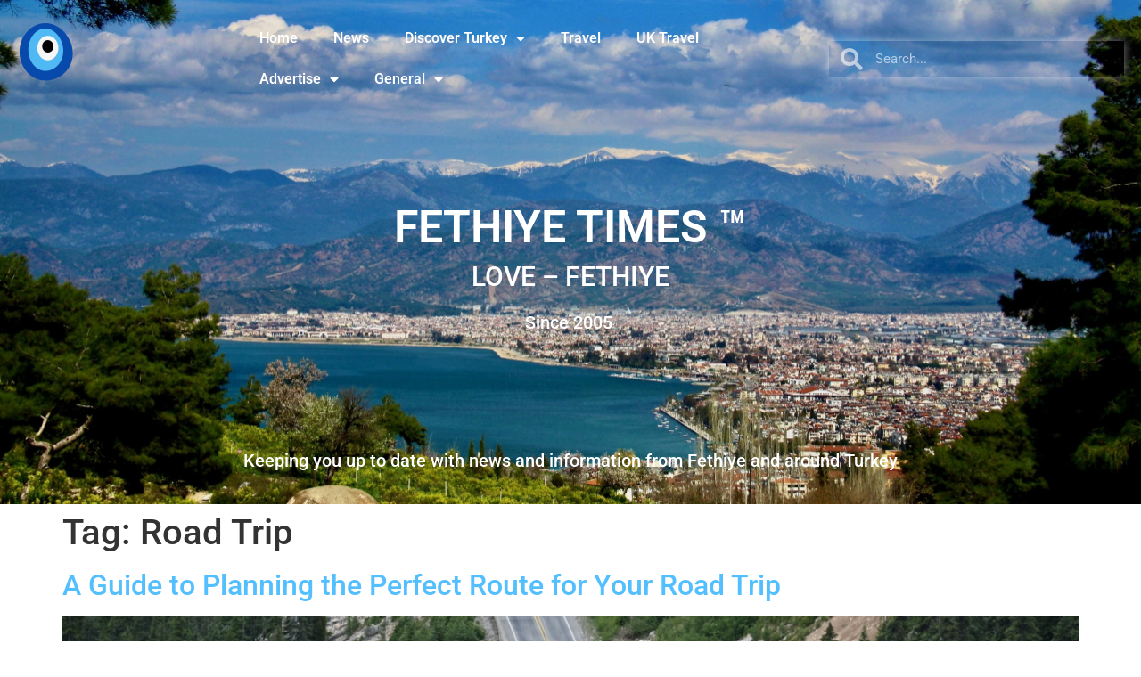

--- FILE ---
content_type: text/html; charset=UTF-8
request_url: https://fethiyetimes.com/tag/road-trip/
body_size: 13277
content:
<!doctype html>
<html lang="en-GB">
<head><style>img.lazy{min-height:1px}</style><link href="https://fethiyetimes.com/wp-content/plugins/w3-total-cache/pub/js/lazyload.min.js" as="script">
	<meta charset="UTF-8">
	<meta name="viewport" content="width=device-width, initial-scale=1">
	<link rel="profile" href="https://gmpg.org/xfn/11">
	<meta name='robots' content='index, follow, max-image-preview:large, max-snippet:-1, max-video-preview:-1' />
<script id="cookieyes" type="text/javascript" src="https://cdn-cookieyes.com/client_data/4c1b726a5d29fe72e7f5b433/script.js"></script>
	<!-- This site is optimized with the Yoast SEO plugin v26.7 - https://yoast.com/wordpress/plugins/seo/ -->
	<title>Road Trip Archives - Fethiye Times</title>
	<link rel="canonical" href="https://fethiyetimes.com/tag/road-trip/" />
	<meta property="og:locale" content="en_GB" />
	<meta property="og:type" content="article" />
	<meta property="og:title" content="Road Trip Archives - Fethiye Times" />
	<meta property="og:url" content="https://fethiyetimes.com/tag/road-trip/" />
	<meta property="og:site_name" content="Fethiye Times" />
	<meta name="twitter:card" content="summary_large_image" />
	<meta name="twitter:site" content="@FethiyeTimes" />
	<script type="application/ld+json" class="yoast-schema-graph">{"@context":"https://schema.org","@graph":[{"@type":"CollectionPage","@id":"https://fethiyetimes.com/tag/road-trip/","url":"https://fethiyetimes.com/tag/road-trip/","name":"Road Trip Archives - Fethiye Times","isPartOf":{"@id":"https://fethiyetimes.com/#website"},"primaryImageOfPage":{"@id":"https://fethiyetimes.com/tag/road-trip/#primaryimage"},"image":{"@id":"https://fethiyetimes.com/tag/road-trip/#primaryimage"},"thumbnailUrl":"https://fethiyetimes.com/wp-content/uploads/2026/01/Screenshot-2026-01-12-at-11.46.31-scaled-e1768218426133.png","breadcrumb":{"@id":"https://fethiyetimes.com/tag/road-trip/#breadcrumb"},"inLanguage":"en-GB"},{"@type":"ImageObject","inLanguage":"en-GB","@id":"https://fethiyetimes.com/tag/road-trip/#primaryimage","url":"https://fethiyetimes.com/wp-content/uploads/2026/01/Screenshot-2026-01-12-at-11.46.31-scaled-e1768218426133.png","contentUrl":"https://fethiyetimes.com/wp-content/uploads/2026/01/Screenshot-2026-01-12-at-11.46.31-scaled-e1768218426133.png","width":1024,"height":682,"caption":"A Guide to Planning the Perfect Route for Your Road Trip"},{"@type":"BreadcrumbList","@id":"https://fethiyetimes.com/tag/road-trip/#breadcrumb","itemListElement":[{"@type":"ListItem","position":1,"name":"Home","item":"https://fethiyetimes.com/"},{"@type":"ListItem","position":2,"name":"Road Trip"}]},{"@type":"WebSite","@id":"https://fethiyetimes.com/#website","url":"https://fethiyetimes.com/","name":"Fethiye Times","description":"LOVE – FETHIYE","publisher":{"@id":"https://fethiyetimes.com/#organization"},"potentialAction":[{"@type":"SearchAction","target":{"@type":"EntryPoint","urlTemplate":"https://fethiyetimes.com/?s={search_term_string}"},"query-input":{"@type":"PropertyValueSpecification","valueRequired":true,"valueName":"search_term_string"}}],"inLanguage":"en-GB"},{"@type":"Organization","@id":"https://fethiyetimes.com/#organization","name":"Fethiye Times","url":"https://fethiyetimes.com/","logo":{"@type":"ImageObject","inLanguage":"en-GB","@id":"https://fethiyetimes.com/#/schema/logo/image/","url":"https://fethiyetimes.com/wp-content/uploads/2022/09/Ft-272x90-1.png","contentUrl":"https://fethiyetimes.com/wp-content/uploads/2022/09/Ft-272x90-1.png","width":272,"height":90,"caption":"Fethiye Times"},"image":{"@id":"https://fethiyetimes.com/#/schema/logo/image/"},"sameAs":["https://www.facebook.com/FethiyeTimes/","https://x.com/FethiyeTimes","https://www.instagram.com/fethiye_times/"]}]}</script>
	<!-- / Yoast SEO plugin. -->


<link rel='dns-prefetch' href='//www.googletagmanager.com' />
<link rel='dns-prefetch' href='//pagead2.googlesyndication.com' />
<link rel="alternate" type="application/rss+xml" title="Fethiye Times &raquo; Feed" href="https://fethiyetimes.com/feed/" />
<link rel="alternate" type="application/rss+xml" title="Fethiye Times &raquo; Comments Feed" href="https://fethiyetimes.com/comments/feed/" />
<link rel="alternate" type="application/rss+xml" title="Fethiye Times &raquo; Road Trip Tag Feed" href="https://fethiyetimes.com/tag/road-trip/feed/" />
<style id='wp-img-auto-sizes-contain-inline-css'>
img:is([sizes=auto i],[sizes^="auto," i]){contain-intrinsic-size:3000px 1500px}
/*# sourceURL=wp-img-auto-sizes-contain-inline-css */
</style>
<link rel='stylesheet' id='wp-block-library-css' href='https://fethiyetimes.com/wp-includes/css/dist/block-library/style.min.css?ver=6.9' media='all' />
<style id='global-styles-inline-css'>
:root{--wp--preset--aspect-ratio--square: 1;--wp--preset--aspect-ratio--4-3: 4/3;--wp--preset--aspect-ratio--3-4: 3/4;--wp--preset--aspect-ratio--3-2: 3/2;--wp--preset--aspect-ratio--2-3: 2/3;--wp--preset--aspect-ratio--16-9: 16/9;--wp--preset--aspect-ratio--9-16: 9/16;--wp--preset--color--black: #000000;--wp--preset--color--cyan-bluish-gray: #abb8c3;--wp--preset--color--white: #ffffff;--wp--preset--color--pale-pink: #f78da7;--wp--preset--color--vivid-red: #cf2e2e;--wp--preset--color--luminous-vivid-orange: #ff6900;--wp--preset--color--luminous-vivid-amber: #fcb900;--wp--preset--color--light-green-cyan: #7bdcb5;--wp--preset--color--vivid-green-cyan: #00d084;--wp--preset--color--pale-cyan-blue: #8ed1fc;--wp--preset--color--vivid-cyan-blue: #0693e3;--wp--preset--color--vivid-purple: #9b51e0;--wp--preset--gradient--vivid-cyan-blue-to-vivid-purple: linear-gradient(135deg,rgb(6,147,227) 0%,rgb(155,81,224) 100%);--wp--preset--gradient--light-green-cyan-to-vivid-green-cyan: linear-gradient(135deg,rgb(122,220,180) 0%,rgb(0,208,130) 100%);--wp--preset--gradient--luminous-vivid-amber-to-luminous-vivid-orange: linear-gradient(135deg,rgb(252,185,0) 0%,rgb(255,105,0) 100%);--wp--preset--gradient--luminous-vivid-orange-to-vivid-red: linear-gradient(135deg,rgb(255,105,0) 0%,rgb(207,46,46) 100%);--wp--preset--gradient--very-light-gray-to-cyan-bluish-gray: linear-gradient(135deg,rgb(238,238,238) 0%,rgb(169,184,195) 100%);--wp--preset--gradient--cool-to-warm-spectrum: linear-gradient(135deg,rgb(74,234,220) 0%,rgb(151,120,209) 20%,rgb(207,42,186) 40%,rgb(238,44,130) 60%,rgb(251,105,98) 80%,rgb(254,248,76) 100%);--wp--preset--gradient--blush-light-purple: linear-gradient(135deg,rgb(255,206,236) 0%,rgb(152,150,240) 100%);--wp--preset--gradient--blush-bordeaux: linear-gradient(135deg,rgb(254,205,165) 0%,rgb(254,45,45) 50%,rgb(107,0,62) 100%);--wp--preset--gradient--luminous-dusk: linear-gradient(135deg,rgb(255,203,112) 0%,rgb(199,81,192) 50%,rgb(65,88,208) 100%);--wp--preset--gradient--pale-ocean: linear-gradient(135deg,rgb(255,245,203) 0%,rgb(182,227,212) 50%,rgb(51,167,181) 100%);--wp--preset--gradient--electric-grass: linear-gradient(135deg,rgb(202,248,128) 0%,rgb(113,206,126) 100%);--wp--preset--gradient--midnight: linear-gradient(135deg,rgb(2,3,129) 0%,rgb(40,116,252) 100%);--wp--preset--font-size--small: 13px;--wp--preset--font-size--medium: 20px;--wp--preset--font-size--large: 36px;--wp--preset--font-size--x-large: 42px;--wp--preset--spacing--20: 0.44rem;--wp--preset--spacing--30: 0.67rem;--wp--preset--spacing--40: 1rem;--wp--preset--spacing--50: 1.5rem;--wp--preset--spacing--60: 2.25rem;--wp--preset--spacing--70: 3.38rem;--wp--preset--spacing--80: 5.06rem;--wp--preset--shadow--natural: 6px 6px 9px rgba(0, 0, 0, 0.2);--wp--preset--shadow--deep: 12px 12px 50px rgba(0, 0, 0, 0.4);--wp--preset--shadow--sharp: 6px 6px 0px rgba(0, 0, 0, 0.2);--wp--preset--shadow--outlined: 6px 6px 0px -3px rgb(255, 255, 255), 6px 6px rgb(0, 0, 0);--wp--preset--shadow--crisp: 6px 6px 0px rgb(0, 0, 0);}:root { --wp--style--global--content-size: 800px;--wp--style--global--wide-size: 1200px; }:where(body) { margin: 0; }.wp-site-blocks > .alignleft { float: left; margin-right: 2em; }.wp-site-blocks > .alignright { float: right; margin-left: 2em; }.wp-site-blocks > .aligncenter { justify-content: center; margin-left: auto; margin-right: auto; }:where(.wp-site-blocks) > * { margin-block-start: 24px; margin-block-end: 0; }:where(.wp-site-blocks) > :first-child { margin-block-start: 0; }:where(.wp-site-blocks) > :last-child { margin-block-end: 0; }:root { --wp--style--block-gap: 24px; }:root :where(.is-layout-flow) > :first-child{margin-block-start: 0;}:root :where(.is-layout-flow) > :last-child{margin-block-end: 0;}:root :where(.is-layout-flow) > *{margin-block-start: 24px;margin-block-end: 0;}:root :where(.is-layout-constrained) > :first-child{margin-block-start: 0;}:root :where(.is-layout-constrained) > :last-child{margin-block-end: 0;}:root :where(.is-layout-constrained) > *{margin-block-start: 24px;margin-block-end: 0;}:root :where(.is-layout-flex){gap: 24px;}:root :where(.is-layout-grid){gap: 24px;}.is-layout-flow > .alignleft{float: left;margin-inline-start: 0;margin-inline-end: 2em;}.is-layout-flow > .alignright{float: right;margin-inline-start: 2em;margin-inline-end: 0;}.is-layout-flow > .aligncenter{margin-left: auto !important;margin-right: auto !important;}.is-layout-constrained > .alignleft{float: left;margin-inline-start: 0;margin-inline-end: 2em;}.is-layout-constrained > .alignright{float: right;margin-inline-start: 2em;margin-inline-end: 0;}.is-layout-constrained > .aligncenter{margin-left: auto !important;margin-right: auto !important;}.is-layout-constrained > :where(:not(.alignleft):not(.alignright):not(.alignfull)){max-width: var(--wp--style--global--content-size);margin-left: auto !important;margin-right: auto !important;}.is-layout-constrained > .alignwide{max-width: var(--wp--style--global--wide-size);}body .is-layout-flex{display: flex;}.is-layout-flex{flex-wrap: wrap;align-items: center;}.is-layout-flex > :is(*, div){margin: 0;}body .is-layout-grid{display: grid;}.is-layout-grid > :is(*, div){margin: 0;}body{padding-top: 0px;padding-right: 0px;padding-bottom: 0px;padding-left: 0px;}a:where(:not(.wp-element-button)){text-decoration: underline;}:root :where(.wp-element-button, .wp-block-button__link){background-color: #32373c;border-width: 0;color: #fff;font-family: inherit;font-size: inherit;font-style: inherit;font-weight: inherit;letter-spacing: inherit;line-height: inherit;padding-top: calc(0.667em + 2px);padding-right: calc(1.333em + 2px);padding-bottom: calc(0.667em + 2px);padding-left: calc(1.333em + 2px);text-decoration: none;text-transform: inherit;}.has-black-color{color: var(--wp--preset--color--black) !important;}.has-cyan-bluish-gray-color{color: var(--wp--preset--color--cyan-bluish-gray) !important;}.has-white-color{color: var(--wp--preset--color--white) !important;}.has-pale-pink-color{color: var(--wp--preset--color--pale-pink) !important;}.has-vivid-red-color{color: var(--wp--preset--color--vivid-red) !important;}.has-luminous-vivid-orange-color{color: var(--wp--preset--color--luminous-vivid-orange) !important;}.has-luminous-vivid-amber-color{color: var(--wp--preset--color--luminous-vivid-amber) !important;}.has-light-green-cyan-color{color: var(--wp--preset--color--light-green-cyan) !important;}.has-vivid-green-cyan-color{color: var(--wp--preset--color--vivid-green-cyan) !important;}.has-pale-cyan-blue-color{color: var(--wp--preset--color--pale-cyan-blue) !important;}.has-vivid-cyan-blue-color{color: var(--wp--preset--color--vivid-cyan-blue) !important;}.has-vivid-purple-color{color: var(--wp--preset--color--vivid-purple) !important;}.has-black-background-color{background-color: var(--wp--preset--color--black) !important;}.has-cyan-bluish-gray-background-color{background-color: var(--wp--preset--color--cyan-bluish-gray) !important;}.has-white-background-color{background-color: var(--wp--preset--color--white) !important;}.has-pale-pink-background-color{background-color: var(--wp--preset--color--pale-pink) !important;}.has-vivid-red-background-color{background-color: var(--wp--preset--color--vivid-red) !important;}.has-luminous-vivid-orange-background-color{background-color: var(--wp--preset--color--luminous-vivid-orange) !important;}.has-luminous-vivid-amber-background-color{background-color: var(--wp--preset--color--luminous-vivid-amber) !important;}.has-light-green-cyan-background-color{background-color: var(--wp--preset--color--light-green-cyan) !important;}.has-vivid-green-cyan-background-color{background-color: var(--wp--preset--color--vivid-green-cyan) !important;}.has-pale-cyan-blue-background-color{background-color: var(--wp--preset--color--pale-cyan-blue) !important;}.has-vivid-cyan-blue-background-color{background-color: var(--wp--preset--color--vivid-cyan-blue) !important;}.has-vivid-purple-background-color{background-color: var(--wp--preset--color--vivid-purple) !important;}.has-black-border-color{border-color: var(--wp--preset--color--black) !important;}.has-cyan-bluish-gray-border-color{border-color: var(--wp--preset--color--cyan-bluish-gray) !important;}.has-white-border-color{border-color: var(--wp--preset--color--white) !important;}.has-pale-pink-border-color{border-color: var(--wp--preset--color--pale-pink) !important;}.has-vivid-red-border-color{border-color: var(--wp--preset--color--vivid-red) !important;}.has-luminous-vivid-orange-border-color{border-color: var(--wp--preset--color--luminous-vivid-orange) !important;}.has-luminous-vivid-amber-border-color{border-color: var(--wp--preset--color--luminous-vivid-amber) !important;}.has-light-green-cyan-border-color{border-color: var(--wp--preset--color--light-green-cyan) !important;}.has-vivid-green-cyan-border-color{border-color: var(--wp--preset--color--vivid-green-cyan) !important;}.has-pale-cyan-blue-border-color{border-color: var(--wp--preset--color--pale-cyan-blue) !important;}.has-vivid-cyan-blue-border-color{border-color: var(--wp--preset--color--vivid-cyan-blue) !important;}.has-vivid-purple-border-color{border-color: var(--wp--preset--color--vivid-purple) !important;}.has-vivid-cyan-blue-to-vivid-purple-gradient-background{background: var(--wp--preset--gradient--vivid-cyan-blue-to-vivid-purple) !important;}.has-light-green-cyan-to-vivid-green-cyan-gradient-background{background: var(--wp--preset--gradient--light-green-cyan-to-vivid-green-cyan) !important;}.has-luminous-vivid-amber-to-luminous-vivid-orange-gradient-background{background: var(--wp--preset--gradient--luminous-vivid-amber-to-luminous-vivid-orange) !important;}.has-luminous-vivid-orange-to-vivid-red-gradient-background{background: var(--wp--preset--gradient--luminous-vivid-orange-to-vivid-red) !important;}.has-very-light-gray-to-cyan-bluish-gray-gradient-background{background: var(--wp--preset--gradient--very-light-gray-to-cyan-bluish-gray) !important;}.has-cool-to-warm-spectrum-gradient-background{background: var(--wp--preset--gradient--cool-to-warm-spectrum) !important;}.has-blush-light-purple-gradient-background{background: var(--wp--preset--gradient--blush-light-purple) !important;}.has-blush-bordeaux-gradient-background{background: var(--wp--preset--gradient--blush-bordeaux) !important;}.has-luminous-dusk-gradient-background{background: var(--wp--preset--gradient--luminous-dusk) !important;}.has-pale-ocean-gradient-background{background: var(--wp--preset--gradient--pale-ocean) !important;}.has-electric-grass-gradient-background{background: var(--wp--preset--gradient--electric-grass) !important;}.has-midnight-gradient-background{background: var(--wp--preset--gradient--midnight) !important;}.has-small-font-size{font-size: var(--wp--preset--font-size--small) !important;}.has-medium-font-size{font-size: var(--wp--preset--font-size--medium) !important;}.has-large-font-size{font-size: var(--wp--preset--font-size--large) !important;}.has-x-large-font-size{font-size: var(--wp--preset--font-size--x-large) !important;}
:root :where(.wp-block-pullquote){font-size: 1.5em;line-height: 1.6;}
/*# sourceURL=global-styles-inline-css */
</style>
<link rel='stylesheet' id='hello-elementor-css' href='https://fethiyetimes.com/wp-content/themes/hello-elementor/assets/css/reset.css?ver=3.4.5' media='all' />
<link rel='stylesheet' id='hello-elementor-theme-style-css' href='https://fethiyetimes.com/wp-content/themes/hello-elementor/assets/css/theme.css?ver=3.4.5' media='all' />
<link rel='stylesheet' id='hello-elementor-header-footer-css' href='https://fethiyetimes.com/wp-content/themes/hello-elementor/assets/css/header-footer.css?ver=3.4.5' media='all' />
<link rel='stylesheet' id='elementor-frontend-css' href='https://fethiyetimes.com/wp-content/plugins/elementor/assets/css/frontend.min.css?ver=3.34.1' media='all' />
<link rel='stylesheet' id='elementor-post-5-css' href='https://fethiyetimes.com/wp-content/uploads/elementor/css/post-5.css?ver=1768860787' media='all' />
<link rel='stylesheet' id='widget-image-css' href='https://fethiyetimes.com/wp-content/plugins/elementor/assets/css/widget-image.min.css?ver=3.34.1' media='all' />
<link rel='stylesheet' id='widget-nav-menu-css' href='https://fethiyetimes.com/wp-content/plugins/elementor-pro/assets/css/widget-nav-menu.min.css?ver=3.34.0' media='all' />
<link rel='stylesheet' id='widget-search-form-css' href='https://fethiyetimes.com/wp-content/plugins/elementor-pro/assets/css/widget-search-form.min.css?ver=3.34.0' media='all' />
<link rel='stylesheet' id='elementor-icons-shared-0-css' href='https://fethiyetimes.com/wp-content/plugins/elementor/assets/lib/font-awesome/css/fontawesome.min.css?ver=5.15.3' media='all' />
<link rel='stylesheet' id='elementor-icons-fa-solid-css' href='https://fethiyetimes.com/wp-content/plugins/elementor/assets/lib/font-awesome/css/solid.min.css?ver=5.15.3' media='all' />
<link rel='stylesheet' id='widget-spacer-css' href='https://fethiyetimes.com/wp-content/plugins/elementor/assets/css/widget-spacer.min.css?ver=3.34.1' media='all' />
<link rel='stylesheet' id='widget-heading-css' href='https://fethiyetimes.com/wp-content/plugins/elementor/assets/css/widget-heading.min.css?ver=3.34.1' media='all' />
<link rel='stylesheet' id='e-animation-grow-css' href='https://fethiyetimes.com/wp-content/plugins/elementor/assets/lib/animations/styles/e-animation-grow.min.css?ver=3.34.1' media='all' />
<link rel='stylesheet' id='widget-social-icons-css' href='https://fethiyetimes.com/wp-content/plugins/elementor/assets/css/widget-social-icons.min.css?ver=3.34.1' media='all' />
<link rel='stylesheet' id='e-apple-webkit-css' href='https://fethiyetimes.com/wp-content/plugins/elementor/assets/css/conditionals/apple-webkit.min.css?ver=3.34.1' media='all' />
<link rel='stylesheet' id='widget-icon-list-css' href='https://fethiyetimes.com/wp-content/plugins/elementor/assets/css/widget-icon-list.min.css?ver=3.34.1' media='all' />
<link rel='stylesheet' id='elementor-icons-css' href='https://fethiyetimes.com/wp-content/plugins/elementor/assets/lib/eicons/css/elementor-icons.min.css?ver=5.45.0' media='all' />
<link rel='stylesheet' id='elementor-post-611-css' href='https://fethiyetimes.com/wp-content/uploads/elementor/css/post-611.css?ver=1768860787' media='all' />
<link rel='stylesheet' id='elementor-post-565-css' href='https://fethiyetimes.com/wp-content/uploads/elementor/css/post-565.css?ver=1768860787' media='all' />
<link rel='stylesheet' id='elementor-gf-local-roboto-css' href='https://fethiyetimes.com/wp-content/uploads/elementor/google-fonts/css/roboto.css?ver=1742810433' media='all' />
<link rel='stylesheet' id='elementor-gf-local-robotoslab-css' href='https://fethiyetimes.com/wp-content/uploads/elementor/google-fonts/css/robotoslab.css?ver=1742810452' media='all' />
<link rel='stylesheet' id='elementor-icons-fa-brands-css' href='https://fethiyetimes.com/wp-content/plugins/elementor/assets/lib/font-awesome/css/brands.min.css?ver=5.15.3' media='all' />
<script src="https://fethiyetimes.com/wp-includes/js/jquery/jquery.min.js?ver=3.7.1" id="jquery-core-js"></script>
<script src="https://fethiyetimes.com/wp-includes/js/jquery/jquery-migrate.min.js?ver=3.4.1" id="jquery-migrate-js"></script>

<!-- Google tag (gtag.js) snippet added by Site Kit -->
<!-- Google Analytics snippet added by Site Kit -->
<script src="https://www.googletagmanager.com/gtag/js?id=GT-MKRCSHH" id="google_gtagjs-js" async></script>
<script id="google_gtagjs-js-after">
window.dataLayer = window.dataLayer || [];function gtag(){dataLayer.push(arguments);}
gtag("set","linker",{"domains":["fethiyetimes.com"]});
gtag("js", new Date());
gtag("set", "developer_id.dZTNiMT", true);
gtag("config", "GT-MKRCSHH");
//# sourceURL=google_gtagjs-js-after
</script>
<link rel="https://api.w.org/" href="https://fethiyetimes.com/wp-json/" /><link rel="alternate" title="JSON" type="application/json" href="https://fethiyetimes.com/wp-json/wp/v2/tags/329" /><link rel="EditURI" type="application/rsd+xml" title="RSD" href="https://fethiyetimes.com/xmlrpc.php?rsd" />
<meta name="generator" content="WordPress 6.9" />
<meta name="generator" content="Site Kit by Google 1.170.0" />
<!-- Google AdSense meta tags added by Site Kit -->
<meta name="google-adsense-platform-account" content="ca-host-pub-2644536267352236">
<meta name="google-adsense-platform-domain" content="sitekit.withgoogle.com">
<!-- End Google AdSense meta tags added by Site Kit -->
<meta name="generator" content="Elementor 3.34.1; features: additional_custom_breakpoints; settings: css_print_method-external, google_font-enabled, font_display-auto">
			<style>
				.e-con.e-parent:nth-of-type(n+4):not(.e-lazyloaded):not(.e-no-lazyload),
				.e-con.e-parent:nth-of-type(n+4):not(.e-lazyloaded):not(.e-no-lazyload) * {
					background-image: none !important;
				}
				@media screen and (max-height: 1024px) {
					.e-con.e-parent:nth-of-type(n+3):not(.e-lazyloaded):not(.e-no-lazyload),
					.e-con.e-parent:nth-of-type(n+3):not(.e-lazyloaded):not(.e-no-lazyload) * {
						background-image: none !important;
					}
				}
				@media screen and (max-height: 640px) {
					.e-con.e-parent:nth-of-type(n+2):not(.e-lazyloaded):not(.e-no-lazyload),
					.e-con.e-parent:nth-of-type(n+2):not(.e-lazyloaded):not(.e-no-lazyload) * {
						background-image: none !important;
					}
				}
			</style>
			<style class="wpcode-css-snippet">/* image sizing based on Ratios */
/* Square */
.ratio-1-1 img {
	aspect-ratio: 1 / 1;
	Object-fit: cover;
	max-width: 100%;
}
/* 16:9 */
.ratio-16-9 img {
	aspect-ratio: 16 / 9;
	Object-fit: cover;
	max-width: 100%;
}
/* 4:3 */
.ratio-4-3 img {
	aspect-ratio: 4 / 3;
	Object-fit: cover;
	max-width: 100%;
}</style>
<!-- Google AdSense snippet added by Site Kit -->
<script async src="https://pagead2.googlesyndication.com/pagead/js/adsbygoogle.js?client=ca-pub-2970870556573731&amp;host=ca-host-pub-2644536267352236" crossorigin="anonymous"></script>

<!-- End Google AdSense snippet added by Site Kit -->
<link rel="icon" href="https://fethiyetimes.com/wp-content/uploads/2023/02/cropped-FT-logo-600x100-V2-2-3-5-2-2-Version-2-32x32.png" sizes="32x32" />
<link rel="icon" href="https://fethiyetimes.com/wp-content/uploads/2023/02/cropped-FT-logo-600x100-V2-2-3-5-2-2-Version-2-192x192.png" sizes="192x192" />
<link rel="apple-touch-icon" href="https://fethiyetimes.com/wp-content/uploads/2023/02/cropped-FT-logo-600x100-V2-2-3-5-2-2-Version-2-180x180.png" />
<meta name="msapplication-TileImage" content="https://fethiyetimes.com/wp-content/uploads/2023/02/cropped-FT-logo-600x100-V2-2-3-5-2-2-Version-2-270x270.png" />
</head>
<body class="archive tag tag-road-trip tag-329 wp-custom-logo wp-embed-responsive wp-theme-hello-elementor hello-elementor-default elementor-default elementor-kit-5">


<a class="skip-link screen-reader-text" href="#content">Skip to content</a>

		<header data-elementor-type="header" data-elementor-id="611" class="elementor elementor-611 elementor-location-header" data-elementor-post-type="elementor_library">
					<section class="elementor-section elementor-top-section elementor-element elementor-element-ac3fa77 elementor-section-full_width elementor-section-height-min-height elementor-section-items-top elementor-section-content-top elementor-hidden-tablet elementor-hidden-mobile elementor-section-height-default" data-id="ac3fa77" data-element_type="section" data-settings="{&quot;background_background&quot;:&quot;classic&quot;}">
							<div class="elementor-background-overlay"></div>
							<div class="elementor-container elementor-column-gap-default">
					<div class="elementor-column elementor-col-100 elementor-top-column elementor-element elementor-element-41a04f7" data-id="41a04f7" data-element_type="column">
			<div class="elementor-widget-wrap elementor-element-populated">
						<section class="elementor-section elementor-inner-section elementor-element elementor-element-b041e2b elementor-section-full_width elementor-section-height-default elementor-section-height-default" data-id="b041e2b" data-element_type="section">
						<div class="elementor-container elementor-column-gap-default">
					<div class="elementor-column elementor-col-33 elementor-inner-column elementor-element elementor-element-17eaf5c" data-id="17eaf5c" data-element_type="column">
			<div class="elementor-widget-wrap elementor-element-populated">
						<div class="elementor-element elementor-element-0bb2ef5 elementor-widget elementor-widget-image" data-id="0bb2ef5" data-element_type="widget" data-widget_type="image.default">
				<div class="elementor-widget-container">
															<img class="lazy" src="data:image/svg+xml,%3Csvg%20xmlns='http://www.w3.org/2000/svg'%20viewBox='0%200%201%201'%3E%3C/svg%3E" data-src="https://fethiyetimes.com/wp-content/uploads/elementor/thumbs/FT-logo-600x100-V2-2-3-5-2-2-Version-2-qbe8tgrmfy3jx8knqbbl5upzeypv6qfsg3j7w4dreo.png" title="FT-logo-600&#215;100-V2-2-3-5-2-2 &#8211; Version 2" alt="FT-logo-600x100-V2-2-3-5-2-2 - Version 2" />															</div>
				</div>
					</div>
		</div>
				<div class="elementor-column elementor-col-33 elementor-inner-column elementor-element elementor-element-7f37ecc" data-id="7f37ecc" data-element_type="column">
			<div class="elementor-widget-wrap elementor-element-populated">
						<div class="elementor-element elementor-element-ef6f273 elementor-nav-menu--dropdown-tablet elementor-nav-menu__text-align-aside elementor-nav-menu--toggle elementor-nav-menu--burger elementor-widget elementor-widget-nav-menu" data-id="ef6f273" data-element_type="widget" data-settings="{&quot;layout&quot;:&quot;horizontal&quot;,&quot;submenu_icon&quot;:{&quot;value&quot;:&quot;&lt;i class=\&quot;fas fa-caret-down\&quot; aria-hidden=\&quot;true\&quot;&gt;&lt;\/i&gt;&quot;,&quot;library&quot;:&quot;fa-solid&quot;},&quot;toggle&quot;:&quot;burger&quot;}" data-widget_type="nav-menu.default">
				<div class="elementor-widget-container">
								<nav aria-label="Menu" class="elementor-nav-menu--main elementor-nav-menu__container elementor-nav-menu--layout-horizontal e--pointer-text e--animation-grow">
				<ul id="menu-1-ef6f273" class="elementor-nav-menu"><li class="menu-item menu-item-type-post_type menu-item-object-page menu-item-home menu-item-19758"><a href="https://fethiyetimes.com/" class="elementor-item">Home</a></li>
<li class="menu-item menu-item-type-taxonomy menu-item-object-category menu-item-645"><a href="https://fethiyetimes.com/category/news/" class="elementor-item">News</a></li>
<li class="menu-item menu-item-type-taxonomy menu-item-object-category menu-item-has-children menu-item-642"><a href="https://fethiyetimes.com/category/discover-turkey/" class="elementor-item">Discover Turkey</a>
<ul class="sub-menu elementor-nav-menu--dropdown">
	<li class="menu-item menu-item-type-taxonomy menu-item-object-category menu-item-655"><a href="https://fethiyetimes.com/category/discover-turkey/" class="elementor-sub-item">All Areas</a></li>
	<li class="menu-item menu-item-type-taxonomy menu-item-object-category menu-item-has-children menu-item-643"><a href="https://fethiyetimes.com/category/fethiye/" class="elementor-sub-item">Fethiye</a>
	<ul class="sub-menu elementor-nav-menu--dropdown">
		<li class="menu-item menu-item-type-taxonomy menu-item-object-category menu-item-6417"><a href="https://fethiyetimes.com/category/fethiye/community/" class="elementor-sub-item">Community</a></li>
	</ul>
</li>
	<li class="menu-item menu-item-type-taxonomy menu-item-object-category menu-item-653"><a href="https://fethiyetimes.com/category/istanbul/" class="elementor-sub-item">Istanbul</a></li>
	<li class="menu-item menu-item-type-taxonomy menu-item-object-category menu-item-641"><a href="https://fethiyetimes.com/category/culture/" class="elementor-sub-item">Culture</a></li>
	<li class="menu-item menu-item-type-taxonomy menu-item-object-category menu-item-6413"><a href="https://fethiyetimes.com/category/go-do/" class="elementor-sub-item">Go Do</a></li>
	<li class="menu-item menu-item-type-taxonomy menu-item-object-category menu-item-647"><a href="https://fethiyetimes.com/category/food-and-drink/" class="elementor-sub-item">Food &amp; Drink</a></li>
</ul>
</li>
<li class="menu-item menu-item-type-taxonomy menu-item-object-category menu-item-7281"><a href="https://fethiyetimes.com/category/travel/" class="elementor-item">Travel</a></li>
<li class="menu-item menu-item-type-post_type menu-item-object-page menu-item-25679"><a href="https://fethiyetimes.com/uk-travel/" class="elementor-item">UK Travel</a></li>
<li class="menu-item menu-item-type-taxonomy menu-item-object-category menu-item-has-children menu-item-640"><a href="https://fethiyetimes.com/category/advertise/" class="elementor-item">Advertise</a>
<ul class="sub-menu elementor-nav-menu--dropdown">
	<li class="menu-item menu-item-type-taxonomy menu-item-object-category menu-item-654"><a href="https://fethiyetimes.com/category/advertise/" class="elementor-sub-item">Advertise with Us</a></li>
	<li class="menu-item menu-item-type-taxonomy menu-item-object-category menu-item-644"><a href="https://fethiyetimes.com/category/local-directory/" class="elementor-sub-item">Local Directory</a></li>
</ul>
</li>
<li class="menu-item menu-item-type-custom menu-item-object-custom menu-item-has-children menu-item-6414"><a href="#" class="elementor-item elementor-item-anchor">General</a>
<ul class="sub-menu elementor-nav-menu--dropdown">
	<li class="menu-item menu-item-type-taxonomy menu-item-object-category menu-item-6415"><a href="https://fethiyetimes.com/category/general/" class="elementor-sub-item">General</a></li>
	<li class="menu-item menu-item-type-post_type menu-item-object-page menu-item-14140"><a href="https://fethiyetimes.com/meet-the-team/" class="elementor-sub-item">Meet Our Team</a></li>
	<li class="menu-item menu-item-type-post_type menu-item-object-post menu-item-6161"><a href="https://fethiyetimes.com/fethiye-times-our-code-of-conduct/" class="elementor-sub-item">Code of conduct</a></li>
	<li class="menu-item menu-item-type-post_type menu-item-object-page menu-item-privacy-policy menu-item-8343"><a rel="privacy-policy" href="https://fethiyetimes.com/privacy-policy/" class="elementor-sub-item">Privacy Policy</a></li>
	<li class="menu-item menu-item-type-taxonomy menu-item-object-category menu-item-6416"><a href="https://fethiyetimes.com/category/environment/" class="elementor-sub-item">Environment.</a></li>
</ul>
</li>
</ul>			</nav>
					<div class="elementor-menu-toggle" role="button" tabindex="0" aria-label="Menu Toggle" aria-expanded="false">
			<i aria-hidden="true" role="presentation" class="elementor-menu-toggle__icon--open eicon-menu-bar"></i><i aria-hidden="true" role="presentation" class="elementor-menu-toggle__icon--close eicon-close"></i>		</div>
					<nav class="elementor-nav-menu--dropdown elementor-nav-menu__container" aria-hidden="true">
				<ul id="menu-2-ef6f273" class="elementor-nav-menu"><li class="menu-item menu-item-type-post_type menu-item-object-page menu-item-home menu-item-19758"><a href="https://fethiyetimes.com/" class="elementor-item" tabindex="-1">Home</a></li>
<li class="menu-item menu-item-type-taxonomy menu-item-object-category menu-item-645"><a href="https://fethiyetimes.com/category/news/" class="elementor-item" tabindex="-1">News</a></li>
<li class="menu-item menu-item-type-taxonomy menu-item-object-category menu-item-has-children menu-item-642"><a href="https://fethiyetimes.com/category/discover-turkey/" class="elementor-item" tabindex="-1">Discover Turkey</a>
<ul class="sub-menu elementor-nav-menu--dropdown">
	<li class="menu-item menu-item-type-taxonomy menu-item-object-category menu-item-655"><a href="https://fethiyetimes.com/category/discover-turkey/" class="elementor-sub-item" tabindex="-1">All Areas</a></li>
	<li class="menu-item menu-item-type-taxonomy menu-item-object-category menu-item-has-children menu-item-643"><a href="https://fethiyetimes.com/category/fethiye/" class="elementor-sub-item" tabindex="-1">Fethiye</a>
	<ul class="sub-menu elementor-nav-menu--dropdown">
		<li class="menu-item menu-item-type-taxonomy menu-item-object-category menu-item-6417"><a href="https://fethiyetimes.com/category/fethiye/community/" class="elementor-sub-item" tabindex="-1">Community</a></li>
	</ul>
</li>
	<li class="menu-item menu-item-type-taxonomy menu-item-object-category menu-item-653"><a href="https://fethiyetimes.com/category/istanbul/" class="elementor-sub-item" tabindex="-1">Istanbul</a></li>
	<li class="menu-item menu-item-type-taxonomy menu-item-object-category menu-item-641"><a href="https://fethiyetimes.com/category/culture/" class="elementor-sub-item" tabindex="-1">Culture</a></li>
	<li class="menu-item menu-item-type-taxonomy menu-item-object-category menu-item-6413"><a href="https://fethiyetimes.com/category/go-do/" class="elementor-sub-item" tabindex="-1">Go Do</a></li>
	<li class="menu-item menu-item-type-taxonomy menu-item-object-category menu-item-647"><a href="https://fethiyetimes.com/category/food-and-drink/" class="elementor-sub-item" tabindex="-1">Food &amp; Drink</a></li>
</ul>
</li>
<li class="menu-item menu-item-type-taxonomy menu-item-object-category menu-item-7281"><a href="https://fethiyetimes.com/category/travel/" class="elementor-item" tabindex="-1">Travel</a></li>
<li class="menu-item menu-item-type-post_type menu-item-object-page menu-item-25679"><a href="https://fethiyetimes.com/uk-travel/" class="elementor-item" tabindex="-1">UK Travel</a></li>
<li class="menu-item menu-item-type-taxonomy menu-item-object-category menu-item-has-children menu-item-640"><a href="https://fethiyetimes.com/category/advertise/" class="elementor-item" tabindex="-1">Advertise</a>
<ul class="sub-menu elementor-nav-menu--dropdown">
	<li class="menu-item menu-item-type-taxonomy menu-item-object-category menu-item-654"><a href="https://fethiyetimes.com/category/advertise/" class="elementor-sub-item" tabindex="-1">Advertise with Us</a></li>
	<li class="menu-item menu-item-type-taxonomy menu-item-object-category menu-item-644"><a href="https://fethiyetimes.com/category/local-directory/" class="elementor-sub-item" tabindex="-1">Local Directory</a></li>
</ul>
</li>
<li class="menu-item menu-item-type-custom menu-item-object-custom menu-item-has-children menu-item-6414"><a href="#" class="elementor-item elementor-item-anchor" tabindex="-1">General</a>
<ul class="sub-menu elementor-nav-menu--dropdown">
	<li class="menu-item menu-item-type-taxonomy menu-item-object-category menu-item-6415"><a href="https://fethiyetimes.com/category/general/" class="elementor-sub-item" tabindex="-1">General</a></li>
	<li class="menu-item menu-item-type-post_type menu-item-object-page menu-item-14140"><a href="https://fethiyetimes.com/meet-the-team/" class="elementor-sub-item" tabindex="-1">Meet Our Team</a></li>
	<li class="menu-item menu-item-type-post_type menu-item-object-post menu-item-6161"><a href="https://fethiyetimes.com/fethiye-times-our-code-of-conduct/" class="elementor-sub-item" tabindex="-1">Code of conduct</a></li>
	<li class="menu-item menu-item-type-post_type menu-item-object-page menu-item-privacy-policy menu-item-8343"><a rel="privacy-policy" href="https://fethiyetimes.com/privacy-policy/" class="elementor-sub-item" tabindex="-1">Privacy Policy</a></li>
	<li class="menu-item menu-item-type-taxonomy menu-item-object-category menu-item-6416"><a href="https://fethiyetimes.com/category/environment/" class="elementor-sub-item" tabindex="-1">Environment.</a></li>
</ul>
</li>
</ul>			</nav>
						</div>
				</div>
					</div>
		</div>
				<div class="elementor-column elementor-col-33 elementor-inner-column elementor-element elementor-element-8669382" data-id="8669382" data-element_type="column">
			<div class="elementor-widget-wrap elementor-element-populated">
						<div class="elementor-element elementor-element-8f0ac7c elementor-search-form--skin-minimal elementor-widget elementor-widget-search-form" data-id="8f0ac7c" data-element_type="widget" data-settings="{&quot;skin&quot;:&quot;minimal&quot;}" data-widget_type="search-form.default">
				<div class="elementor-widget-container">
							<search role="search">
			<form class="elementor-search-form" action="https://fethiyetimes.com" method="get">
												<div class="elementor-search-form__container">
					<label class="elementor-screen-only" for="elementor-search-form-8f0ac7c">Search</label>

											<div class="elementor-search-form__icon">
							<i aria-hidden="true" class="fas fa-search"></i>							<span class="elementor-screen-only">Search</span>
						</div>
					
					<input id="elementor-search-form-8f0ac7c" placeholder="Search..." class="elementor-search-form__input" type="search" name="s" value="">
					
					
									</div>
			</form>
		</search>
						</div>
				</div>
					</div>
		</div>
					</div>
		</section>
				<div class="elementor-element elementor-element-5bdda8a elementor-widget elementor-widget-spacer" data-id="5bdda8a" data-element_type="widget" data-widget_type="spacer.default">
				<div class="elementor-widget-container">
							<div class="elementor-spacer">
			<div class="elementor-spacer-inner"></div>
		</div>
						</div>
				</div>
				<section class="elementor-section elementor-inner-section elementor-element elementor-element-87974aa elementor-section-full_width elementor-section-height-min-height elementor-section-height-default" data-id="87974aa" data-element_type="section">
						<div class="elementor-container elementor-column-gap-default">
					<div class="elementor-column elementor-col-100 elementor-inner-column elementor-element elementor-element-aca4f8e" data-id="aca4f8e" data-element_type="column">
			<div class="elementor-widget-wrap elementor-element-populated">
						<div class="elementor-element elementor-element-4122fed elementor-widget elementor-widget-heading" data-id="4122fed" data-element_type="widget" data-widget_type="heading.default">
				<div class="elementor-widget-container">
					<h2 class="elementor-heading-title elementor-size-default">FETHIYE TIMES ™</h2>				</div>
				</div>
				<div class="elementor-element elementor-element-41d27b5 elementor-widget elementor-widget-text-editor" data-id="41d27b5" data-element_type="widget" data-widget_type="text-editor.default">
				<div class="elementor-widget-container">
									<p>LOVE &#8211; FETHIYE</p>								</div>
				</div>
				<div class="elementor-element elementor-element-8beef5f elementor-widget elementor-widget-text-editor" data-id="8beef5f" data-element_type="widget" data-widget_type="text-editor.default">
				<div class="elementor-widget-container">
									<p>Since 2005&nbsp;</p>								</div>
				</div>
				<div class="elementor-element elementor-element-9f6c213 elementor-widget elementor-widget-spacer" data-id="9f6c213" data-element_type="widget" data-widget_type="spacer.default">
				<div class="elementor-widget-container">
							<div class="elementor-spacer">
			<div class="elementor-spacer-inner"></div>
		</div>
						</div>
				</div>
					</div>
		</div>
					</div>
		</section>
				<section class="elementor-section elementor-inner-section elementor-element elementor-element-12059d2 elementor-section-full_width elementor-section-height-min-height elementor-section-content-bottom elementor-section-height-default" data-id="12059d2" data-element_type="section">
						<div class="elementor-container elementor-column-gap-default">
					<div class="elementor-column elementor-col-100 elementor-inner-column elementor-element elementor-element-9cc9152" data-id="9cc9152" data-element_type="column">
			<div class="elementor-widget-wrap elementor-element-populated">
						<div class="elementor-element elementor-element-1a2f598 elementor-widget elementor-widget-text-editor" data-id="1a2f598" data-element_type="widget" data-widget_type="text-editor.default">
				<div class="elementor-widget-container">
									<p>Keeping you up to date with news and information from Fethiye and around Turkey</p>								</div>
				</div>
					</div>
		</div>
					</div>
		</section>
					</div>
		</div>
					</div>
		</section>
				<section class="elementor-section elementor-top-section elementor-element elementor-element-9923599 elementor-section-full_width elementor-section-height-min-height elementor-section-items-top elementor-section-content-top elementor-hidden-desktop elementor-hidden-tablet elementor-section-height-default" data-id="9923599" data-element_type="section" data-settings="{&quot;background_background&quot;:&quot;classic&quot;}">
							<div class="elementor-background-overlay"></div>
							<div class="elementor-container elementor-column-gap-default">
					<div class="elementor-column elementor-col-33 elementor-top-column elementor-element elementor-element-fd837dd" data-id="fd837dd" data-element_type="column">
			<div class="elementor-widget-wrap elementor-element-populated">
						<div class="elementor-element elementor-element-4a5d33b elementor-search-form--skin-minimal elementor-widget elementor-widget-search-form" data-id="4a5d33b" data-element_type="widget" data-settings="{&quot;skin&quot;:&quot;minimal&quot;}" data-widget_type="search-form.default">
				<div class="elementor-widget-container">
							<search role="search">
			<form class="elementor-search-form" action="https://fethiyetimes.com" method="get">
												<div class="elementor-search-form__container">
					<label class="elementor-screen-only" for="elementor-search-form-4a5d33b">Search</label>

											<div class="elementor-search-form__icon">
							<i aria-hidden="true" class="fas fa-search"></i>							<span class="elementor-screen-only">Search</span>
						</div>
					
					<input id="elementor-search-form-4a5d33b" placeholder="Search..." class="elementor-search-form__input" type="search" name="s" value="">
					
					
									</div>
			</form>
		</search>
						</div>
				</div>
					</div>
		</div>
				<div class="elementor-column elementor-col-33 elementor-top-column elementor-element elementor-element-93d3658" data-id="93d3658" data-element_type="column">
			<div class="elementor-widget-wrap elementor-element-populated">
						<div class="elementor-element elementor-element-a36f67a elementor-nav-menu--stretch elementor-nav-menu--dropdown-tablet elementor-nav-menu__text-align-aside elementor-nav-menu--toggle elementor-nav-menu--burger elementor-widget elementor-widget-nav-menu" data-id="a36f67a" data-element_type="widget" data-settings="{&quot;full_width&quot;:&quot;stretch&quot;,&quot;layout&quot;:&quot;horizontal&quot;,&quot;submenu_icon&quot;:{&quot;value&quot;:&quot;&lt;i class=\&quot;fas fa-caret-down\&quot; aria-hidden=\&quot;true\&quot;&gt;&lt;\/i&gt;&quot;,&quot;library&quot;:&quot;fa-solid&quot;},&quot;toggle&quot;:&quot;burger&quot;}" data-widget_type="nav-menu.default">
				<div class="elementor-widget-container">
								<nav aria-label="Menu" class="elementor-nav-menu--main elementor-nav-menu__container elementor-nav-menu--layout-horizontal e--pointer-text e--animation-grow">
				<ul id="menu-1-a36f67a" class="elementor-nav-menu"><li class="menu-item menu-item-type-post_type menu-item-object-page menu-item-home menu-item-19758"><a href="https://fethiyetimes.com/" class="elementor-item">Home</a></li>
<li class="menu-item menu-item-type-taxonomy menu-item-object-category menu-item-645"><a href="https://fethiyetimes.com/category/news/" class="elementor-item">News</a></li>
<li class="menu-item menu-item-type-taxonomy menu-item-object-category menu-item-has-children menu-item-642"><a href="https://fethiyetimes.com/category/discover-turkey/" class="elementor-item">Discover Turkey</a>
<ul class="sub-menu elementor-nav-menu--dropdown">
	<li class="menu-item menu-item-type-taxonomy menu-item-object-category menu-item-655"><a href="https://fethiyetimes.com/category/discover-turkey/" class="elementor-sub-item">All Areas</a></li>
	<li class="menu-item menu-item-type-taxonomy menu-item-object-category menu-item-has-children menu-item-643"><a href="https://fethiyetimes.com/category/fethiye/" class="elementor-sub-item">Fethiye</a>
	<ul class="sub-menu elementor-nav-menu--dropdown">
		<li class="menu-item menu-item-type-taxonomy menu-item-object-category menu-item-6417"><a href="https://fethiyetimes.com/category/fethiye/community/" class="elementor-sub-item">Community</a></li>
	</ul>
</li>
	<li class="menu-item menu-item-type-taxonomy menu-item-object-category menu-item-653"><a href="https://fethiyetimes.com/category/istanbul/" class="elementor-sub-item">Istanbul</a></li>
	<li class="menu-item menu-item-type-taxonomy menu-item-object-category menu-item-641"><a href="https://fethiyetimes.com/category/culture/" class="elementor-sub-item">Culture</a></li>
	<li class="menu-item menu-item-type-taxonomy menu-item-object-category menu-item-6413"><a href="https://fethiyetimes.com/category/go-do/" class="elementor-sub-item">Go Do</a></li>
	<li class="menu-item menu-item-type-taxonomy menu-item-object-category menu-item-647"><a href="https://fethiyetimes.com/category/food-and-drink/" class="elementor-sub-item">Food &amp; Drink</a></li>
</ul>
</li>
<li class="menu-item menu-item-type-taxonomy menu-item-object-category menu-item-7281"><a href="https://fethiyetimes.com/category/travel/" class="elementor-item">Travel</a></li>
<li class="menu-item menu-item-type-post_type menu-item-object-page menu-item-25679"><a href="https://fethiyetimes.com/uk-travel/" class="elementor-item">UK Travel</a></li>
<li class="menu-item menu-item-type-taxonomy menu-item-object-category menu-item-has-children menu-item-640"><a href="https://fethiyetimes.com/category/advertise/" class="elementor-item">Advertise</a>
<ul class="sub-menu elementor-nav-menu--dropdown">
	<li class="menu-item menu-item-type-taxonomy menu-item-object-category menu-item-654"><a href="https://fethiyetimes.com/category/advertise/" class="elementor-sub-item">Advertise with Us</a></li>
	<li class="menu-item menu-item-type-taxonomy menu-item-object-category menu-item-644"><a href="https://fethiyetimes.com/category/local-directory/" class="elementor-sub-item">Local Directory</a></li>
</ul>
</li>
<li class="menu-item menu-item-type-custom menu-item-object-custom menu-item-has-children menu-item-6414"><a href="#" class="elementor-item elementor-item-anchor">General</a>
<ul class="sub-menu elementor-nav-menu--dropdown">
	<li class="menu-item menu-item-type-taxonomy menu-item-object-category menu-item-6415"><a href="https://fethiyetimes.com/category/general/" class="elementor-sub-item">General</a></li>
	<li class="menu-item menu-item-type-post_type menu-item-object-page menu-item-14140"><a href="https://fethiyetimes.com/meet-the-team/" class="elementor-sub-item">Meet Our Team</a></li>
	<li class="menu-item menu-item-type-post_type menu-item-object-post menu-item-6161"><a href="https://fethiyetimes.com/fethiye-times-our-code-of-conduct/" class="elementor-sub-item">Code of conduct</a></li>
	<li class="menu-item menu-item-type-post_type menu-item-object-page menu-item-privacy-policy menu-item-8343"><a rel="privacy-policy" href="https://fethiyetimes.com/privacy-policy/" class="elementor-sub-item">Privacy Policy</a></li>
	<li class="menu-item menu-item-type-taxonomy menu-item-object-category menu-item-6416"><a href="https://fethiyetimes.com/category/environment/" class="elementor-sub-item">Environment.</a></li>
</ul>
</li>
</ul>			</nav>
					<div class="elementor-menu-toggle" role="button" tabindex="0" aria-label="Menu Toggle" aria-expanded="false">
			<i aria-hidden="true" role="presentation" class="elementor-menu-toggle__icon--open eicon-menu-bar"></i><i aria-hidden="true" role="presentation" class="elementor-menu-toggle__icon--close eicon-close"></i>		</div>
					<nav class="elementor-nav-menu--dropdown elementor-nav-menu__container" aria-hidden="true">
				<ul id="menu-2-a36f67a" class="elementor-nav-menu"><li class="menu-item menu-item-type-post_type menu-item-object-page menu-item-home menu-item-19758"><a href="https://fethiyetimes.com/" class="elementor-item" tabindex="-1">Home</a></li>
<li class="menu-item menu-item-type-taxonomy menu-item-object-category menu-item-645"><a href="https://fethiyetimes.com/category/news/" class="elementor-item" tabindex="-1">News</a></li>
<li class="menu-item menu-item-type-taxonomy menu-item-object-category menu-item-has-children menu-item-642"><a href="https://fethiyetimes.com/category/discover-turkey/" class="elementor-item" tabindex="-1">Discover Turkey</a>
<ul class="sub-menu elementor-nav-menu--dropdown">
	<li class="menu-item menu-item-type-taxonomy menu-item-object-category menu-item-655"><a href="https://fethiyetimes.com/category/discover-turkey/" class="elementor-sub-item" tabindex="-1">All Areas</a></li>
	<li class="menu-item menu-item-type-taxonomy menu-item-object-category menu-item-has-children menu-item-643"><a href="https://fethiyetimes.com/category/fethiye/" class="elementor-sub-item" tabindex="-1">Fethiye</a>
	<ul class="sub-menu elementor-nav-menu--dropdown">
		<li class="menu-item menu-item-type-taxonomy menu-item-object-category menu-item-6417"><a href="https://fethiyetimes.com/category/fethiye/community/" class="elementor-sub-item" tabindex="-1">Community</a></li>
	</ul>
</li>
	<li class="menu-item menu-item-type-taxonomy menu-item-object-category menu-item-653"><a href="https://fethiyetimes.com/category/istanbul/" class="elementor-sub-item" tabindex="-1">Istanbul</a></li>
	<li class="menu-item menu-item-type-taxonomy menu-item-object-category menu-item-641"><a href="https://fethiyetimes.com/category/culture/" class="elementor-sub-item" tabindex="-1">Culture</a></li>
	<li class="menu-item menu-item-type-taxonomy menu-item-object-category menu-item-6413"><a href="https://fethiyetimes.com/category/go-do/" class="elementor-sub-item" tabindex="-1">Go Do</a></li>
	<li class="menu-item menu-item-type-taxonomy menu-item-object-category menu-item-647"><a href="https://fethiyetimes.com/category/food-and-drink/" class="elementor-sub-item" tabindex="-1">Food &amp; Drink</a></li>
</ul>
</li>
<li class="menu-item menu-item-type-taxonomy menu-item-object-category menu-item-7281"><a href="https://fethiyetimes.com/category/travel/" class="elementor-item" tabindex="-1">Travel</a></li>
<li class="menu-item menu-item-type-post_type menu-item-object-page menu-item-25679"><a href="https://fethiyetimes.com/uk-travel/" class="elementor-item" tabindex="-1">UK Travel</a></li>
<li class="menu-item menu-item-type-taxonomy menu-item-object-category menu-item-has-children menu-item-640"><a href="https://fethiyetimes.com/category/advertise/" class="elementor-item" tabindex="-1">Advertise</a>
<ul class="sub-menu elementor-nav-menu--dropdown">
	<li class="menu-item menu-item-type-taxonomy menu-item-object-category menu-item-654"><a href="https://fethiyetimes.com/category/advertise/" class="elementor-sub-item" tabindex="-1">Advertise with Us</a></li>
	<li class="menu-item menu-item-type-taxonomy menu-item-object-category menu-item-644"><a href="https://fethiyetimes.com/category/local-directory/" class="elementor-sub-item" tabindex="-1">Local Directory</a></li>
</ul>
</li>
<li class="menu-item menu-item-type-custom menu-item-object-custom menu-item-has-children menu-item-6414"><a href="#" class="elementor-item elementor-item-anchor" tabindex="-1">General</a>
<ul class="sub-menu elementor-nav-menu--dropdown">
	<li class="menu-item menu-item-type-taxonomy menu-item-object-category menu-item-6415"><a href="https://fethiyetimes.com/category/general/" class="elementor-sub-item" tabindex="-1">General</a></li>
	<li class="menu-item menu-item-type-post_type menu-item-object-page menu-item-14140"><a href="https://fethiyetimes.com/meet-the-team/" class="elementor-sub-item" tabindex="-1">Meet Our Team</a></li>
	<li class="menu-item menu-item-type-post_type menu-item-object-post menu-item-6161"><a href="https://fethiyetimes.com/fethiye-times-our-code-of-conduct/" class="elementor-sub-item" tabindex="-1">Code of conduct</a></li>
	<li class="menu-item menu-item-type-post_type menu-item-object-page menu-item-privacy-policy menu-item-8343"><a rel="privacy-policy" href="https://fethiyetimes.com/privacy-policy/" class="elementor-sub-item" tabindex="-1">Privacy Policy</a></li>
	<li class="menu-item menu-item-type-taxonomy menu-item-object-category menu-item-6416"><a href="https://fethiyetimes.com/category/environment/" class="elementor-sub-item" tabindex="-1">Environment.</a></li>
</ul>
</li>
</ul>			</nav>
						</div>
				</div>
					</div>
		</div>
				<div class="elementor-column elementor-col-33 elementor-top-column elementor-element elementor-element-0afd40b" data-id="0afd40b" data-element_type="column">
			<div class="elementor-widget-wrap elementor-element-populated">
						<section class="elementor-section elementor-inner-section elementor-element elementor-element-b10fce4 elementor-section-full_width elementor-section-height-default elementor-section-height-default" data-id="b10fce4" data-element_type="section">
						<div class="elementor-container elementor-column-gap-default">
					<div class="elementor-column elementor-col-33 elementor-inner-column elementor-element elementor-element-c3f2b55" data-id="c3f2b55" data-element_type="column">
			<div class="elementor-widget-wrap elementor-element-populated">
						<div class="elementor-element elementor-element-7b4db99 elementor-widget elementor-widget-image" data-id="7b4db99" data-element_type="widget" data-widget_type="image.default">
				<div class="elementor-widget-container">
															<img class="lazy" src="data:image/svg+xml,%3Csvg%20xmlns='http://www.w3.org/2000/svg'%20viewBox='0%200%201%201'%3E%3C/svg%3E" data-src="https://fethiyetimes.com/wp-content/uploads/elementor/thumbs/FT-logo-600x100-V2-2-3-5-2-2-Version-2-qbe8tgrmfy3jx8knqbbl5upzeypv6qfsg3j7w4dreo.png" title="FT-logo-600&#215;100-V2-2-3-5-2-2 &#8211; Version 2" alt="FT-logo-600x100-V2-2-3-5-2-2 - Version 2" />															</div>
				</div>
					</div>
		</div>
				<div class="elementor-column elementor-col-33 elementor-inner-column elementor-element elementor-element-43201ff" data-id="43201ff" data-element_type="column">
			<div class="elementor-widget-wrap elementor-element-populated">
						<div class="elementor-element elementor-element-f6fdf89 elementor-widget elementor-widget-heading" data-id="f6fdf89" data-element_type="widget" data-widget_type="heading.default">
				<div class="elementor-widget-container">
					<h2 class="elementor-heading-title elementor-size-default">FETHIYE TIMES</h2>				</div>
				</div>
					</div>
		</div>
				<div class="elementor-column elementor-col-33 elementor-inner-column elementor-element elementor-element-6eebce6" data-id="6eebce6" data-element_type="column">
			<div class="elementor-widget-wrap elementor-element-populated">
						<div class="elementor-element elementor-element-af09050 elementor-widget elementor-widget-spacer" data-id="af09050" data-element_type="widget" data-widget_type="spacer.default">
				<div class="elementor-widget-container">
							<div class="elementor-spacer">
			<div class="elementor-spacer-inner"></div>
		</div>
						</div>
				</div>
				<div class="elementor-element elementor-element-ecf5c07 elementor-widget elementor-widget-text-editor" data-id="ecf5c07" data-element_type="widget" data-widget_type="text-editor.default">
				<div class="elementor-widget-container">
									<p>LOVE &#8211; FETHIYE</p>								</div>
				</div>
				<div class="elementor-element elementor-element-98c6a50 elementor-widget elementor-widget-text-editor" data-id="98c6a50" data-element_type="widget" data-widget_type="text-editor.default">
				<div class="elementor-widget-container">
									<p>Since 2005&nbsp;</p>								</div>
				</div>
					</div>
		</div>
					</div>
		</section>
				<div class="elementor-element elementor-element-fc8f5f0 elementor-widget elementor-widget-spacer" data-id="fc8f5f0" data-element_type="widget" data-widget_type="spacer.default">
				<div class="elementor-widget-container">
							<div class="elementor-spacer">
			<div class="elementor-spacer-inner"></div>
		</div>
						</div>
				</div>
				<section class="elementor-section elementor-inner-section elementor-element elementor-element-da4f6bf elementor-section-full_width elementor-section-height-min-height elementor-section-content-bottom elementor-section-height-default" data-id="da4f6bf" data-element_type="section">
						<div class="elementor-container elementor-column-gap-default">
					<div class="elementor-column elementor-col-100 elementor-inner-column elementor-element elementor-element-5665c21" data-id="5665c21" data-element_type="column">
			<div class="elementor-widget-wrap elementor-element-populated">
						<div class="elementor-element elementor-element-21a37b6 elementor-widget elementor-widget-text-editor" data-id="21a37b6" data-element_type="widget" data-widget_type="text-editor.default">
				<div class="elementor-widget-container">
									<p>Keeping you up to date with news and information from Fethiye and around Turkey</p>								</div>
				</div>
					</div>
		</div>
					</div>
		</section>
					</div>
		</div>
					</div>
		</section>
				<section class="elementor-section elementor-top-section elementor-element elementor-element-a1e2499 elementor-section-full_width elementor-section-height-min-height elementor-section-items-top elementor-section-content-top elementor-hidden-mobile elementor-hidden-desktop elementor-section-height-default" data-id="a1e2499" data-element_type="section" data-settings="{&quot;background_background&quot;:&quot;classic&quot;}">
							<div class="elementor-background-overlay"></div>
							<div class="elementor-container elementor-column-gap-default">
					<div class="elementor-column elementor-col-100 elementor-top-column elementor-element elementor-element-0b78c95" data-id="0b78c95" data-element_type="column">
			<div class="elementor-widget-wrap elementor-element-populated">
						<section class="elementor-section elementor-inner-section elementor-element elementor-element-b0b8bd0 elementor-section-full_width elementor-section-height-default elementor-section-height-default" data-id="b0b8bd0" data-element_type="section">
						<div class="elementor-container elementor-column-gap-default">
					<div class="elementor-column elementor-col-33 elementor-inner-column elementor-element elementor-element-bc62251" data-id="bc62251" data-element_type="column">
			<div class="elementor-widget-wrap elementor-element-populated">
						<div class="elementor-element elementor-element-1527932 elementor-widget elementor-widget-image" data-id="1527932" data-element_type="widget" data-widget_type="image.default">
				<div class="elementor-widget-container">
															<img class="lazy" src="data:image/svg+xml,%3Csvg%20xmlns='http://www.w3.org/2000/svg'%20viewBox='0%200%201%201'%3E%3C/svg%3E" data-src="https://fethiyetimes.com/wp-content/uploads/elementor/thumbs/FT-logo-600x100-V2-2-3-5-2-2-Version-2-qbe8tgrmfy3jx8knqbbl5upzeypv6qfsg3j7w4dreo.png" title="FT-logo-600&#215;100-V2-2-3-5-2-2 &#8211; Version 2" alt="FT-logo-600x100-V2-2-3-5-2-2 - Version 2" />															</div>
				</div>
					</div>
		</div>
				<div class="elementor-column elementor-col-33 elementor-inner-column elementor-element elementor-element-6f44c90" data-id="6f44c90" data-element_type="column">
			<div class="elementor-widget-wrap elementor-element-populated">
						<div class="elementor-element elementor-element-a8404b1 elementor-search-form--skin-minimal elementor-widget elementor-widget-search-form" data-id="a8404b1" data-element_type="widget" data-settings="{&quot;skin&quot;:&quot;minimal&quot;}" data-widget_type="search-form.default">
				<div class="elementor-widget-container">
							<search role="search">
			<form class="elementor-search-form" action="https://fethiyetimes.com" method="get">
												<div class="elementor-search-form__container">
					<label class="elementor-screen-only" for="elementor-search-form-a8404b1">Search</label>

											<div class="elementor-search-form__icon">
							<i aria-hidden="true" class="fas fa-search"></i>							<span class="elementor-screen-only">Search</span>
						</div>
					
					<input id="elementor-search-form-a8404b1" placeholder="Search..." class="elementor-search-form__input" type="search" name="s" value="">
					
					
									</div>
			</form>
		</search>
						</div>
				</div>
					</div>
		</div>
				<div class="elementor-column elementor-col-33 elementor-inner-column elementor-element elementor-element-ce7c639" data-id="ce7c639" data-element_type="column">
			<div class="elementor-widget-wrap elementor-element-populated">
						<div class="elementor-element elementor-element-1bc6b1c elementor-nav-menu--dropdown-tablet elementor-nav-menu__text-align-aside elementor-nav-menu--toggle elementor-nav-menu--burger elementor-widget elementor-widget-nav-menu" data-id="1bc6b1c" data-element_type="widget" data-settings="{&quot;layout&quot;:&quot;horizontal&quot;,&quot;submenu_icon&quot;:{&quot;value&quot;:&quot;&lt;i class=\&quot;fas fa-caret-down\&quot; aria-hidden=\&quot;true\&quot;&gt;&lt;\/i&gt;&quot;,&quot;library&quot;:&quot;fa-solid&quot;},&quot;toggle&quot;:&quot;burger&quot;}" data-widget_type="nav-menu.default">
				<div class="elementor-widget-container">
								<nav aria-label="Menu" class="elementor-nav-menu--main elementor-nav-menu__container elementor-nav-menu--layout-horizontal e--pointer-text e--animation-grow">
				<ul id="menu-1-1bc6b1c" class="elementor-nav-menu"><li class="menu-item menu-item-type-post_type menu-item-object-page menu-item-home menu-item-19758"><a href="https://fethiyetimes.com/" class="elementor-item">Home</a></li>
<li class="menu-item menu-item-type-taxonomy menu-item-object-category menu-item-645"><a href="https://fethiyetimes.com/category/news/" class="elementor-item">News</a></li>
<li class="menu-item menu-item-type-taxonomy menu-item-object-category menu-item-has-children menu-item-642"><a href="https://fethiyetimes.com/category/discover-turkey/" class="elementor-item">Discover Turkey</a>
<ul class="sub-menu elementor-nav-menu--dropdown">
	<li class="menu-item menu-item-type-taxonomy menu-item-object-category menu-item-655"><a href="https://fethiyetimes.com/category/discover-turkey/" class="elementor-sub-item">All Areas</a></li>
	<li class="menu-item menu-item-type-taxonomy menu-item-object-category menu-item-has-children menu-item-643"><a href="https://fethiyetimes.com/category/fethiye/" class="elementor-sub-item">Fethiye</a>
	<ul class="sub-menu elementor-nav-menu--dropdown">
		<li class="menu-item menu-item-type-taxonomy menu-item-object-category menu-item-6417"><a href="https://fethiyetimes.com/category/fethiye/community/" class="elementor-sub-item">Community</a></li>
	</ul>
</li>
	<li class="menu-item menu-item-type-taxonomy menu-item-object-category menu-item-653"><a href="https://fethiyetimes.com/category/istanbul/" class="elementor-sub-item">Istanbul</a></li>
	<li class="menu-item menu-item-type-taxonomy menu-item-object-category menu-item-641"><a href="https://fethiyetimes.com/category/culture/" class="elementor-sub-item">Culture</a></li>
	<li class="menu-item menu-item-type-taxonomy menu-item-object-category menu-item-6413"><a href="https://fethiyetimes.com/category/go-do/" class="elementor-sub-item">Go Do</a></li>
	<li class="menu-item menu-item-type-taxonomy menu-item-object-category menu-item-647"><a href="https://fethiyetimes.com/category/food-and-drink/" class="elementor-sub-item">Food &amp; Drink</a></li>
</ul>
</li>
<li class="menu-item menu-item-type-taxonomy menu-item-object-category menu-item-7281"><a href="https://fethiyetimes.com/category/travel/" class="elementor-item">Travel</a></li>
<li class="menu-item menu-item-type-post_type menu-item-object-page menu-item-25679"><a href="https://fethiyetimes.com/uk-travel/" class="elementor-item">UK Travel</a></li>
<li class="menu-item menu-item-type-taxonomy menu-item-object-category menu-item-has-children menu-item-640"><a href="https://fethiyetimes.com/category/advertise/" class="elementor-item">Advertise</a>
<ul class="sub-menu elementor-nav-menu--dropdown">
	<li class="menu-item menu-item-type-taxonomy menu-item-object-category menu-item-654"><a href="https://fethiyetimes.com/category/advertise/" class="elementor-sub-item">Advertise with Us</a></li>
	<li class="menu-item menu-item-type-taxonomy menu-item-object-category menu-item-644"><a href="https://fethiyetimes.com/category/local-directory/" class="elementor-sub-item">Local Directory</a></li>
</ul>
</li>
<li class="menu-item menu-item-type-custom menu-item-object-custom menu-item-has-children menu-item-6414"><a href="#" class="elementor-item elementor-item-anchor">General</a>
<ul class="sub-menu elementor-nav-menu--dropdown">
	<li class="menu-item menu-item-type-taxonomy menu-item-object-category menu-item-6415"><a href="https://fethiyetimes.com/category/general/" class="elementor-sub-item">General</a></li>
	<li class="menu-item menu-item-type-post_type menu-item-object-page menu-item-14140"><a href="https://fethiyetimes.com/meet-the-team/" class="elementor-sub-item">Meet Our Team</a></li>
	<li class="menu-item menu-item-type-post_type menu-item-object-post menu-item-6161"><a href="https://fethiyetimes.com/fethiye-times-our-code-of-conduct/" class="elementor-sub-item">Code of conduct</a></li>
	<li class="menu-item menu-item-type-post_type menu-item-object-page menu-item-privacy-policy menu-item-8343"><a rel="privacy-policy" href="https://fethiyetimes.com/privacy-policy/" class="elementor-sub-item">Privacy Policy</a></li>
	<li class="menu-item menu-item-type-taxonomy menu-item-object-category menu-item-6416"><a href="https://fethiyetimes.com/category/environment/" class="elementor-sub-item">Environment.</a></li>
</ul>
</li>
</ul>			</nav>
					<div class="elementor-menu-toggle" role="button" tabindex="0" aria-label="Menu Toggle" aria-expanded="false">
			<i aria-hidden="true" role="presentation" class="elementor-menu-toggle__icon--open eicon-menu-bar"></i><i aria-hidden="true" role="presentation" class="elementor-menu-toggle__icon--close eicon-close"></i>		</div>
					<nav class="elementor-nav-menu--dropdown elementor-nav-menu__container" aria-hidden="true">
				<ul id="menu-2-1bc6b1c" class="elementor-nav-menu"><li class="menu-item menu-item-type-post_type menu-item-object-page menu-item-home menu-item-19758"><a href="https://fethiyetimes.com/" class="elementor-item" tabindex="-1">Home</a></li>
<li class="menu-item menu-item-type-taxonomy menu-item-object-category menu-item-645"><a href="https://fethiyetimes.com/category/news/" class="elementor-item" tabindex="-1">News</a></li>
<li class="menu-item menu-item-type-taxonomy menu-item-object-category menu-item-has-children menu-item-642"><a href="https://fethiyetimes.com/category/discover-turkey/" class="elementor-item" tabindex="-1">Discover Turkey</a>
<ul class="sub-menu elementor-nav-menu--dropdown">
	<li class="menu-item menu-item-type-taxonomy menu-item-object-category menu-item-655"><a href="https://fethiyetimes.com/category/discover-turkey/" class="elementor-sub-item" tabindex="-1">All Areas</a></li>
	<li class="menu-item menu-item-type-taxonomy menu-item-object-category menu-item-has-children menu-item-643"><a href="https://fethiyetimes.com/category/fethiye/" class="elementor-sub-item" tabindex="-1">Fethiye</a>
	<ul class="sub-menu elementor-nav-menu--dropdown">
		<li class="menu-item menu-item-type-taxonomy menu-item-object-category menu-item-6417"><a href="https://fethiyetimes.com/category/fethiye/community/" class="elementor-sub-item" tabindex="-1">Community</a></li>
	</ul>
</li>
	<li class="menu-item menu-item-type-taxonomy menu-item-object-category menu-item-653"><a href="https://fethiyetimes.com/category/istanbul/" class="elementor-sub-item" tabindex="-1">Istanbul</a></li>
	<li class="menu-item menu-item-type-taxonomy menu-item-object-category menu-item-641"><a href="https://fethiyetimes.com/category/culture/" class="elementor-sub-item" tabindex="-1">Culture</a></li>
	<li class="menu-item menu-item-type-taxonomy menu-item-object-category menu-item-6413"><a href="https://fethiyetimes.com/category/go-do/" class="elementor-sub-item" tabindex="-1">Go Do</a></li>
	<li class="menu-item menu-item-type-taxonomy menu-item-object-category menu-item-647"><a href="https://fethiyetimes.com/category/food-and-drink/" class="elementor-sub-item" tabindex="-1">Food &amp; Drink</a></li>
</ul>
</li>
<li class="menu-item menu-item-type-taxonomy menu-item-object-category menu-item-7281"><a href="https://fethiyetimes.com/category/travel/" class="elementor-item" tabindex="-1">Travel</a></li>
<li class="menu-item menu-item-type-post_type menu-item-object-page menu-item-25679"><a href="https://fethiyetimes.com/uk-travel/" class="elementor-item" tabindex="-1">UK Travel</a></li>
<li class="menu-item menu-item-type-taxonomy menu-item-object-category menu-item-has-children menu-item-640"><a href="https://fethiyetimes.com/category/advertise/" class="elementor-item" tabindex="-1">Advertise</a>
<ul class="sub-menu elementor-nav-menu--dropdown">
	<li class="menu-item menu-item-type-taxonomy menu-item-object-category menu-item-654"><a href="https://fethiyetimes.com/category/advertise/" class="elementor-sub-item" tabindex="-1">Advertise with Us</a></li>
	<li class="menu-item menu-item-type-taxonomy menu-item-object-category menu-item-644"><a href="https://fethiyetimes.com/category/local-directory/" class="elementor-sub-item" tabindex="-1">Local Directory</a></li>
</ul>
</li>
<li class="menu-item menu-item-type-custom menu-item-object-custom menu-item-has-children menu-item-6414"><a href="#" class="elementor-item elementor-item-anchor" tabindex="-1">General</a>
<ul class="sub-menu elementor-nav-menu--dropdown">
	<li class="menu-item menu-item-type-taxonomy menu-item-object-category menu-item-6415"><a href="https://fethiyetimes.com/category/general/" class="elementor-sub-item" tabindex="-1">General</a></li>
	<li class="menu-item menu-item-type-post_type menu-item-object-page menu-item-14140"><a href="https://fethiyetimes.com/meet-the-team/" class="elementor-sub-item" tabindex="-1">Meet Our Team</a></li>
	<li class="menu-item menu-item-type-post_type menu-item-object-post menu-item-6161"><a href="https://fethiyetimes.com/fethiye-times-our-code-of-conduct/" class="elementor-sub-item" tabindex="-1">Code of conduct</a></li>
	<li class="menu-item menu-item-type-post_type menu-item-object-page menu-item-privacy-policy menu-item-8343"><a rel="privacy-policy" href="https://fethiyetimes.com/privacy-policy/" class="elementor-sub-item" tabindex="-1">Privacy Policy</a></li>
	<li class="menu-item menu-item-type-taxonomy menu-item-object-category menu-item-6416"><a href="https://fethiyetimes.com/category/environment/" class="elementor-sub-item" tabindex="-1">Environment.</a></li>
</ul>
</li>
</ul>			</nav>
						</div>
				</div>
					</div>
		</div>
					</div>
		</section>
				<section class="elementor-section elementor-inner-section elementor-element elementor-element-3b92be2 elementor-section-full_width elementor-section-height-default elementor-section-height-default" data-id="3b92be2" data-element_type="section">
						<div class="elementor-container elementor-column-gap-default">
					<div class="elementor-column elementor-col-33 elementor-inner-column elementor-element elementor-element-d889968" data-id="d889968" data-element_type="column">
			<div class="elementor-widget-wrap elementor-element-populated">
						<div class="elementor-element elementor-element-a929716 elementor-widget elementor-widget-spacer" data-id="a929716" data-element_type="widget" data-widget_type="spacer.default">
				<div class="elementor-widget-container">
							<div class="elementor-spacer">
			<div class="elementor-spacer-inner"></div>
		</div>
						</div>
				</div>
					</div>
		</div>
				<div class="elementor-column elementor-col-33 elementor-inner-column elementor-element elementor-element-5cff37e" data-id="5cff37e" data-element_type="column">
			<div class="elementor-widget-wrap elementor-element-populated">
						<div class="elementor-element elementor-element-c3c9751 elementor-widget elementor-widget-heading" data-id="c3c9751" data-element_type="widget" data-widget_type="heading.default">
				<div class="elementor-widget-container">
					<h2 class="elementor-heading-title elementor-size-default">FETHIYE TIMES</h2>				</div>
				</div>
				<div class="elementor-element elementor-element-871131e elementor-widget elementor-widget-text-editor" data-id="871131e" data-element_type="widget" data-widget_type="text-editor.default">
				<div class="elementor-widget-container">
									<p>LOVE &#8211; FETHIYE</p>								</div>
				</div>
					</div>
		</div>
				<div class="elementor-column elementor-col-33 elementor-inner-column elementor-element elementor-element-55e4350" data-id="55e4350" data-element_type="column">
			<div class="elementor-widget-wrap elementor-element-populated">
						<div class="elementor-element elementor-element-8369638 elementor-widget elementor-widget-spacer" data-id="8369638" data-element_type="widget" data-widget_type="spacer.default">
				<div class="elementor-widget-container">
							<div class="elementor-spacer">
			<div class="elementor-spacer-inner"></div>
		</div>
						</div>
				</div>
					</div>
		</div>
					</div>
		</section>
				<div class="elementor-element elementor-element-abb72d0 elementor-widget elementor-widget-text-editor" data-id="abb72d0" data-element_type="widget" data-widget_type="text-editor.default">
				<div class="elementor-widget-container">
									<p>Since 2005&nbsp;</p>								</div>
				</div>
				<div class="elementor-element elementor-element-60bd5c9 elementor-widget elementor-widget-spacer" data-id="60bd5c9" data-element_type="widget" data-widget_type="spacer.default">
				<div class="elementor-widget-container">
							<div class="elementor-spacer">
			<div class="elementor-spacer-inner"></div>
		</div>
						</div>
				</div>
				<section class="elementor-section elementor-inner-section elementor-element elementor-element-985f90a elementor-section-full_width elementor-section-height-min-height elementor-section-content-bottom elementor-section-height-default" data-id="985f90a" data-element_type="section">
						<div class="elementor-container elementor-column-gap-default">
					<div class="elementor-column elementor-col-100 elementor-inner-column elementor-element elementor-element-abad0aa" data-id="abad0aa" data-element_type="column">
			<div class="elementor-widget-wrap elementor-element-populated">
						<div class="elementor-element elementor-element-307b680 elementor-widget elementor-widget-text-editor" data-id="307b680" data-element_type="widget" data-widget_type="text-editor.default">
				<div class="elementor-widget-container">
									<p>Keeping you up to date with news and information from Fethiye and around Turkey</p>								</div>
				</div>
					</div>
		</div>
					</div>
		</section>
					</div>
		</div>
					</div>
		</section>
				</header>
		<main id="content" class="site-main">

			<div class="page-header">
			<h1 class="entry-title">Tag: <span>Road Trip</span></h1>		</div>
	
	<div class="page-content">
					<article class="post">
				<h2 class="entry-title"><a href="https://fethiyetimes.com/a-guide-to-planning-the-perfect-route-for-your-road-trip/">A Guide to Planning the Perfect Route for Your Road Trip</a></h2><a href="https://fethiyetimes.com/a-guide-to-planning-the-perfect-route-for-your-road-trip/"><img fetchpriority="high" width="800" height="533" src="data:image/svg+xml,%3Csvg%20xmlns='http://www.w3.org/2000/svg'%20viewBox='0%200%20800%20533'%3E%3C/svg%3E" data-src="https://fethiyetimes.com/wp-content/uploads/2026/01/Screenshot-2026-01-12-at-11.46.31-1024x682.png" class="attachment-large size-large wp-post-image lazy" alt="A Guide to Planning the Perfect Route for Your Road Trip" decoding="async" data-srcset="https://fethiyetimes.com/wp-content/uploads/2026/01/Screenshot-2026-01-12-at-11.46.31-scaled-e1768218426133.png 1024w, https://fethiyetimes.com/wp-content/uploads/2026/01/Screenshot-2026-01-12-at-11.46.31-300x200.png 300w, https://fethiyetimes.com/wp-content/uploads/2026/01/Screenshot-2026-01-12-at-11.46.31-768x511.png 768w, https://fethiyetimes.com/wp-content/uploads/2026/01/Screenshot-2026-01-12-at-11.46.31-1536x1022.png 1536w, https://fethiyetimes.com/wp-content/uploads/2026/01/Screenshot-2026-01-12-at-11.46.31-2048x1363.png 2048w" data-sizes="(max-width: 800px) 100vw, 800px" /></a><p>Road trips gained popularity during the pandemic, but they continue to be a preferred mode of travel even today. According to Southern Living, a combination of factors makes them popular. Besides being easier and cheaper than flying, these trips offer something for everyone. Moreover, you get a chance to go beyond the beaten path.&nbsp; Planning [&hellip;]</p>
			</article>
					<article class="post">
				<h2 class="entry-title"><a href="https://fethiyetimes.com/why-a-road-trip-through-mugla-offers-the-best-of-lycian-history-in-turkey/">Why a road trip through Muğla offers the best of Lycian history in Türkiye</a></h2><a href="https://fethiyetimes.com/why-a-road-trip-through-mugla-offers-the-best-of-lycian-history-in-turkey/"><img width="590" height="350" src="data:image/svg+xml,%3Csvg%20xmlns='http://www.w3.org/2000/svg'%20viewBox='0%200%20590%20350'%3E%3C/svg%3E" data-src="https://fethiyetimes.com/wp-content/uploads/2023/01/Turkey-holidays-Mugla-Fethiye-978891-1.jpg" class="attachment-large size-large wp-post-image lazy" alt="" decoding="async" data-srcset="https://fethiyetimes.com/wp-content/uploads/2023/01/Turkey-holidays-Mugla-Fethiye-978891-1.jpg 590w, https://fethiyetimes.com/wp-content/uploads/2023/01/Turkey-holidays-Mugla-Fethiye-978891-1-300x178.jpg 300w" data-sizes="(max-width: 590px) 100vw, 590px" /></a><p>This post contains affiliate links, so we may earn a small commission when you make a purchase through links on our site&nbsp;at no additional cost&nbsp;to&nbsp;you. By KARA GODFREY Less than two hours from Dalaman Airport lies Fethiye, a beautiful city that is home to some of the best restaurants and activities. Walking along the natural [&hellip;]</p>
			</article>
			</div>

	
</main>
		<footer data-elementor-type="footer" data-elementor-id="565" class="elementor elementor-565 elementor-location-footer" data-elementor-post-type="elementor_library">
					<footer class="elementor-section elementor-top-section elementor-element elementor-element-285cbd2f elementor-section-boxed elementor-section-height-default elementor-section-height-default" data-id="285cbd2f" data-element_type="section" data-settings="{&quot;background_background&quot;:&quot;classic&quot;}">
						<div class="elementor-container elementor-column-gap-default">
					<div class="elementor-column elementor-col-100 elementor-top-column elementor-element elementor-element-865e66d" data-id="865e66d" data-element_type="column">
			<div class="elementor-widget-wrap elementor-element-populated">
						<section class="elementor-section elementor-inner-section elementor-element elementor-element-5b841309 elementor-section-boxed elementor-section-height-default elementor-section-height-default" data-id="5b841309" data-element_type="section">
						<div class="elementor-container elementor-column-gap-default">
					<div class="elementor-column elementor-col-20 elementor-inner-column elementor-element elementor-element-18987369" data-id="18987369" data-element_type="column">
			<div class="elementor-widget-wrap elementor-element-populated">
						<div class="elementor-element elementor-element-05167c2 elementor-widget elementor-widget-theme-site-logo elementor-widget-image" data-id="05167c2" data-element_type="widget" data-widget_type="theme-site-logo.default">
				<div class="elementor-widget-container">
											<a href="https://fethiyetimes.com">
			<img width="272" height="90" src="data:image/svg+xml,%3Csvg%20xmlns='http://www.w3.org/2000/svg'%20viewBox='0%200%20272%2090'%3E%3C/svg%3E" data-src="https://fethiyetimes.com/wp-content/uploads/2022/09/Ft-272x90-1.png" class="attachment-full size-full wp-image-7 lazy" alt="" />				</a>
											</div>
				</div>
				<div class="elementor-element elementor-element-c5a1a1e elementor-shape-square elementor-grid-4 e-grid-align-center elementor-widget elementor-widget-social-icons" data-id="c5a1a1e" data-element_type="widget" data-widget_type="social-icons.default">
				<div class="elementor-widget-container">
							<div class="elementor-social-icons-wrapper elementor-grid" role="list">
							<span class="elementor-grid-item" role="listitem">
					<a class="elementor-icon elementor-social-icon elementor-social-icon-facebook elementor-animation-grow elementor-repeater-item-7880d71" href="http://www.facebook.com/fethiyetimes" target="_blank">
						<span class="elementor-screen-only">Facebook</span>
						<i aria-hidden="true" class="fab fa-facebook"></i>					</a>
				</span>
							<span class="elementor-grid-item" role="listitem">
					<a class="elementor-icon elementor-social-icon elementor-social-icon-twitter elementor-animation-grow elementor-repeater-item-91784e5" href="http://www.twitter.com/fethiyetimes" target="_blank">
						<span class="elementor-screen-only">Twitter</span>
						<i aria-hidden="true" class="fab fa-twitter"></i>					</a>
				</span>
							<span class="elementor-grid-item" role="listitem">
					<a class="elementor-icon elementor-social-icon elementor-social-icon-instagram elementor-animation-grow elementor-repeater-item-1ad4b45" href="https://www.instagram.com/fethiye_times/" target="_blank">
						<span class="elementor-screen-only">Instagram</span>
						<i aria-hidden="true" class="fab fa-instagram"></i>					</a>
				</span>
					</div>
						</div>
				</div>
					</div>
		</div>
				<div class="elementor-column elementor-col-20 elementor-inner-column elementor-element elementor-element-690e2542" data-id="690e2542" data-element_type="column" data-settings="{&quot;background_background&quot;:&quot;classic&quot;}">
			<div class="elementor-widget-wrap elementor-element-populated">
						<div class="elementor-element elementor-element-633c1698 elementor-widget elementor-widget-heading" data-id="633c1698" data-element_type="widget" data-widget_type="heading.default">
				<div class="elementor-widget-container">
					<h4 class="elementor-heading-title elementor-size-default">Get in touch</h4>				</div>
				</div>
				<div class="elementor-element elementor-element-897d059 elementor-icon-list--layout-traditional elementor-list-item-link-full_width elementor-widget elementor-widget-icon-list" data-id="897d059" data-element_type="widget" data-widget_type="icon-list.default">
				<div class="elementor-widget-container">
							<ul class="elementor-icon-list-items">
							<li class="elementor-icon-list-item">
											<a href="mailto:fethiyetimes2017@gmail.com">

												<span class="elementor-icon-list-icon">
							<i aria-hidden="true" class="fas fa-envelope"></i>						</span>
										<span class="elementor-icon-list-text">email us</span>
											</a>
									</li>
								<li class="elementor-icon-list-item">
											<a href="https://wa.me/447818177402">

												<span class="elementor-icon-list-icon">
							<i aria-hidden="true" class="fab fa-whatsapp-square"></i>						</span>
										<span class="elementor-icon-list-text">WhatsApp</span>
											</a>
									</li>
						</ul>
						</div>
				</div>
					</div>
		</div>
				<div class="elementor-column elementor-col-20 elementor-inner-column elementor-element elementor-element-5f3e3b1" data-id="5f3e3b1" data-element_type="column">
			<div class="elementor-widget-wrap elementor-element-populated">
						<div class="elementor-element elementor-element-7c7a5be elementor-nav-menu__align-start elementor-nav-menu--dropdown-tablet elementor-nav-menu__text-align-aside elementor-nav-menu--toggle elementor-nav-menu--burger elementor-widget elementor-widget-nav-menu" data-id="7c7a5be" data-element_type="widget" data-settings="{&quot;layout&quot;:&quot;vertical&quot;,&quot;submenu_icon&quot;:{&quot;value&quot;:&quot;&lt;i class=\&quot;fas fa-caret-down\&quot; aria-hidden=\&quot;true\&quot;&gt;&lt;\/i&gt;&quot;,&quot;library&quot;:&quot;fa-solid&quot;},&quot;toggle&quot;:&quot;burger&quot;}" data-widget_type="nav-menu.default">
				<div class="elementor-widget-container">
								<nav aria-label="Menu" class="elementor-nav-menu--main elementor-nav-menu__container elementor-nav-menu--layout-vertical e--pointer-none">
				<ul id="menu-1-7c7a5be" class="elementor-nav-menu sm-vertical"><li class="menu-item menu-item-type-post_type menu-item-object-page menu-item-home menu-item-19762"><a href="https://fethiyetimes.com/" class="elementor-item">Home</a></li>
<li class="menu-item menu-item-type-taxonomy menu-item-object-category menu-item-5664"><a href="https://fethiyetimes.com/category/news/" class="elementor-item">News</a></li>
<li class="menu-item menu-item-type-taxonomy menu-item-object-category menu-item-5663"><a href="https://fethiyetimes.com/category/travel/" class="elementor-item">Travel</a></li>
<li class="menu-item menu-item-type-taxonomy menu-item-object-category menu-item-has-children menu-item-5658"><a href="https://fethiyetimes.com/category/discover-turkey/" class="elementor-item">Discover Turkey</a>
<ul class="sub-menu elementor-nav-menu--dropdown">
	<li class="menu-item menu-item-type-taxonomy menu-item-object-category menu-item-5669"><a href="https://fethiyetimes.com/category/discover-turkey/" class="elementor-sub-item">All areas</a></li>
	<li class="menu-item menu-item-type-taxonomy menu-item-object-category menu-item-5665"><a href="https://fethiyetimes.com/category/fethiye/" class="elementor-sub-item">Fethiye</a></li>
	<li class="menu-item menu-item-type-taxonomy menu-item-object-category menu-item-5666"><a href="https://fethiyetimes.com/category/istanbul/" class="elementor-sub-item">Istanbul</a></li>
	<li class="menu-item menu-item-type-taxonomy menu-item-object-category menu-item-5660"><a href="https://fethiyetimes.com/category/culture/" class="elementor-sub-item">Culture</a></li>
	<li class="menu-item menu-item-type-taxonomy menu-item-object-category menu-item-5659"><a href="https://fethiyetimes.com/category/food-and-drink/" class="elementor-sub-item">Food &amp; Drink</a></li>
</ul>
</li>
<li class="menu-item menu-item-type-taxonomy menu-item-object-category menu-item-has-children menu-item-5661"><a href="https://fethiyetimes.com/category/advertise/" class="elementor-item">Advertise</a>
<ul class="sub-menu elementor-nav-menu--dropdown">
	<li class="menu-item menu-item-type-taxonomy menu-item-object-category menu-item-5670"><a href="https://fethiyetimes.com/category/advertise/" class="elementor-sub-item">Advertise with us</a></li>
	<li class="menu-item menu-item-type-taxonomy menu-item-object-category menu-item-5662"><a href="https://fethiyetimes.com/category/local-directory/" class="elementor-sub-item">Local Directory</a></li>
</ul>
</li>
<li class="menu-item menu-item-type-post_type menu-item-object-page menu-item-privacy-policy menu-item-8344"><a rel="privacy-policy" href="https://fethiyetimes.com/privacy-policy/" class="elementor-item">Privacy Policy</a></li>
</ul>			</nav>
					<div class="elementor-menu-toggle" role="button" tabindex="0" aria-label="Menu Toggle" aria-expanded="false">
			<i aria-hidden="true" role="presentation" class="elementor-menu-toggle__icon--open eicon-menu-bar"></i><i aria-hidden="true" role="presentation" class="elementor-menu-toggle__icon--close eicon-close"></i>		</div>
					<nav class="elementor-nav-menu--dropdown elementor-nav-menu__container" aria-hidden="true">
				<ul id="menu-2-7c7a5be" class="elementor-nav-menu sm-vertical"><li class="menu-item menu-item-type-post_type menu-item-object-page menu-item-home menu-item-19762"><a href="https://fethiyetimes.com/" class="elementor-item" tabindex="-1">Home</a></li>
<li class="menu-item menu-item-type-taxonomy menu-item-object-category menu-item-5664"><a href="https://fethiyetimes.com/category/news/" class="elementor-item" tabindex="-1">News</a></li>
<li class="menu-item menu-item-type-taxonomy menu-item-object-category menu-item-5663"><a href="https://fethiyetimes.com/category/travel/" class="elementor-item" tabindex="-1">Travel</a></li>
<li class="menu-item menu-item-type-taxonomy menu-item-object-category menu-item-has-children menu-item-5658"><a href="https://fethiyetimes.com/category/discover-turkey/" class="elementor-item" tabindex="-1">Discover Turkey</a>
<ul class="sub-menu elementor-nav-menu--dropdown">
	<li class="menu-item menu-item-type-taxonomy menu-item-object-category menu-item-5669"><a href="https://fethiyetimes.com/category/discover-turkey/" class="elementor-sub-item" tabindex="-1">All areas</a></li>
	<li class="menu-item menu-item-type-taxonomy menu-item-object-category menu-item-5665"><a href="https://fethiyetimes.com/category/fethiye/" class="elementor-sub-item" tabindex="-1">Fethiye</a></li>
	<li class="menu-item menu-item-type-taxonomy menu-item-object-category menu-item-5666"><a href="https://fethiyetimes.com/category/istanbul/" class="elementor-sub-item" tabindex="-1">Istanbul</a></li>
	<li class="menu-item menu-item-type-taxonomy menu-item-object-category menu-item-5660"><a href="https://fethiyetimes.com/category/culture/" class="elementor-sub-item" tabindex="-1">Culture</a></li>
	<li class="menu-item menu-item-type-taxonomy menu-item-object-category menu-item-5659"><a href="https://fethiyetimes.com/category/food-and-drink/" class="elementor-sub-item" tabindex="-1">Food &amp; Drink</a></li>
</ul>
</li>
<li class="menu-item menu-item-type-taxonomy menu-item-object-category menu-item-has-children menu-item-5661"><a href="https://fethiyetimes.com/category/advertise/" class="elementor-item" tabindex="-1">Advertise</a>
<ul class="sub-menu elementor-nav-menu--dropdown">
	<li class="menu-item menu-item-type-taxonomy menu-item-object-category menu-item-5670"><a href="https://fethiyetimes.com/category/advertise/" class="elementor-sub-item" tabindex="-1">Advertise with us</a></li>
	<li class="menu-item menu-item-type-taxonomy menu-item-object-category menu-item-5662"><a href="https://fethiyetimes.com/category/local-directory/" class="elementor-sub-item" tabindex="-1">Local Directory</a></li>
</ul>
</li>
<li class="menu-item menu-item-type-post_type menu-item-object-page menu-item-privacy-policy menu-item-8344"><a rel="privacy-policy" href="https://fethiyetimes.com/privacy-policy/" class="elementor-item" tabindex="-1">Privacy Policy</a></li>
</ul>			</nav>
						</div>
				</div>
					</div>
		</div>
				<div class="elementor-column elementor-col-20 elementor-inner-column elementor-element elementor-element-55380e6c" data-id="55380e6c" data-element_type="column">
			<div class="elementor-widget-wrap">
							</div>
		</div>
				<div class="elementor-column elementor-col-20 elementor-inner-column elementor-element elementor-element-56745959" data-id="56745959" data-element_type="column">
			<div class="elementor-widget-wrap elementor-element-populated">
							</div>
		</div>
					</div>
		</section>
				<section class="elementor-section elementor-inner-section elementor-element elementor-element-39ff47d7 elementor-section-content-middle elementor-section-boxed elementor-section-height-default elementor-section-height-default" data-id="39ff47d7" data-element_type="section">
						<div class="elementor-container elementor-column-gap-default">
					<div class="elementor-column elementor-col-50 elementor-inner-column elementor-element elementor-element-5629182b" data-id="5629182b" data-element_type="column">
			<div class="elementor-widget-wrap elementor-element-populated">
						<div class="elementor-element elementor-element-20eddc4e elementor-widget elementor-widget-heading" data-id="20eddc4e" data-element_type="widget" data-widget_type="heading.default">
				<div class="elementor-widget-container">
					<p class="elementor-heading-title elementor-size-default">© Fethiye Times 2023</p>				</div>
				</div>
					</div>
		</div>
				<div class="elementor-column elementor-col-50 elementor-inner-column elementor-element elementor-element-1314dee0" data-id="1314dee0" data-element_type="column">
			<div class="elementor-widget-wrap elementor-element-populated">
						<div class="elementor-element elementor-element-7bfd24e1 elementor-widget elementor-widget-heading" data-id="7bfd24e1" data-element_type="widget" data-widget_type="heading.default">
				<div class="elementor-widget-container">
					<p class="elementor-heading-title elementor-size-default"><a href="https://www.thewebcreatives.co.uk/" target="_blank">Made with <span style="color: #ff0000">❤</span> by The Web Creatives</a></p>				</div>
				</div>
					</div>
		</div>
					</div>
		</section>
					</div>
		</div>
					</div>
		</footer>
				</footer>
		
<script type="speculationrules">
{"prefetch":[{"source":"document","where":{"and":[{"href_matches":"/*"},{"not":{"href_matches":["/wp-*.php","/wp-admin/*","/wp-content/uploads/*","/wp-content/*","/wp-content/plugins/*","/wp-content/themes/hello-elementor/*","/*\\?(.+)"]}},{"not":{"selector_matches":"a[rel~=\"nofollow\"]"}},{"not":{"selector_matches":".no-prefetch, .no-prefetch a"}}]},"eagerness":"conservative"}]}
</script>
			<script>
				const lazyloadRunObserver = () => {
					const lazyloadBackgrounds = document.querySelectorAll( `.e-con.e-parent:not(.e-lazyloaded)` );
					const lazyloadBackgroundObserver = new IntersectionObserver( ( entries ) => {
						entries.forEach( ( entry ) => {
							if ( entry.isIntersecting ) {
								let lazyloadBackground = entry.target;
								if( lazyloadBackground ) {
									lazyloadBackground.classList.add( 'e-lazyloaded' );
								}
								lazyloadBackgroundObserver.unobserve( entry.target );
							}
						});
					}, { rootMargin: '200px 0px 200px 0px' } );
					lazyloadBackgrounds.forEach( ( lazyloadBackground ) => {
						lazyloadBackgroundObserver.observe( lazyloadBackground );
					} );
				};
				const events = [
					'DOMContentLoaded',
					'elementor/lazyload/observe',
				];
				events.forEach( ( event ) => {
					document.addEventListener( event, lazyloadRunObserver );
				} );
			</script>
			<script src="https://fethiyetimes.com/wp-content/themes/hello-elementor/assets/js/hello-frontend.js?ver=3.4.5" id="hello-theme-frontend-js"></script>
<script src="https://fethiyetimes.com/wp-content/plugins/elementor/assets/js/webpack.runtime.min.js?ver=3.34.1" id="elementor-webpack-runtime-js"></script>
<script src="https://fethiyetimes.com/wp-content/plugins/elementor/assets/js/frontend-modules.min.js?ver=3.34.1" id="elementor-frontend-modules-js"></script>
<script src="https://fethiyetimes.com/wp-includes/js/jquery/ui/core.min.js?ver=1.13.3" id="jquery-ui-core-js"></script>
<script id="elementor-frontend-js-before">
var elementorFrontendConfig = {"environmentMode":{"edit":false,"wpPreview":false,"isScriptDebug":false},"i18n":{"shareOnFacebook":"Share on Facebook","shareOnTwitter":"Share on Twitter","pinIt":"Pin it","download":"Download","downloadImage":"Download image","fullscreen":"Fullscreen","zoom":"Zoom","share":"Share","playVideo":"Play Video","previous":"Previous","next":"Next","close":"Close","a11yCarouselPrevSlideMessage":"Previous slide","a11yCarouselNextSlideMessage":"Next slide","a11yCarouselFirstSlideMessage":"This is the first slide","a11yCarouselLastSlideMessage":"This is the last slide","a11yCarouselPaginationBulletMessage":"Go to slide"},"is_rtl":false,"breakpoints":{"xs":0,"sm":480,"md":768,"lg":1025,"xl":1440,"xxl":1600},"responsive":{"breakpoints":{"mobile":{"label":"Mobile Portrait","value":767,"default_value":767,"direction":"max","is_enabled":true},"mobile_extra":{"label":"Mobile Landscape","value":880,"default_value":880,"direction":"max","is_enabled":false},"tablet":{"label":"Tablet Portrait","value":1024,"default_value":1024,"direction":"max","is_enabled":true},"tablet_extra":{"label":"Tablet Landscape","value":1200,"default_value":1200,"direction":"max","is_enabled":false},"laptop":{"label":"Laptop","value":1366,"default_value":1366,"direction":"max","is_enabled":false},"widescreen":{"label":"Widescreen","value":2400,"default_value":2400,"direction":"min","is_enabled":false}},"hasCustomBreakpoints":false},"version":"3.34.1","is_static":false,"experimentalFeatures":{"additional_custom_breakpoints":true,"container":true,"theme_builder_v2":true,"hello-theme-header-footer":true,"nested-elements":true,"home_screen":true,"global_classes_should_enforce_capabilities":true,"e_variables":true,"cloud-library":true,"e_opt_in_v4_page":true,"e_interactions":true,"import-export-customization":true,"e_pro_variables":true},"urls":{"assets":"https:\/\/fethiyetimes.com\/wp-content\/plugins\/elementor\/assets\/","ajaxurl":"https:\/\/fethiyetimes.com\/wp-admin\/admin-ajax.php","uploadUrl":"https:\/\/fethiyetimes.com\/wp-content\/uploads"},"nonces":{"floatingButtonsClickTracking":"c7157f49ac"},"swiperClass":"swiper","settings":{"editorPreferences":[]},"kit":{"active_breakpoints":["viewport_mobile","viewport_tablet"],"global_image_lightbox":"yes","lightbox_enable_counter":"yes","lightbox_enable_fullscreen":"yes","lightbox_enable_zoom":"yes","lightbox_enable_share":"yes","lightbox_title_src":"title","lightbox_description_src":"description","hello_header_logo_type":"logo","hello_header_menu_layout":"horizontal","hello_footer_logo_type":"logo"},"post":{"id":0,"title":"Road Trip Archives - Fethiye Times","excerpt":""}};
//# sourceURL=elementor-frontend-js-before
</script>
<script src="https://fethiyetimes.com/wp-content/plugins/elementor/assets/js/frontend.min.js?ver=3.34.1" id="elementor-frontend-js"></script>
<script src="https://fethiyetimes.com/wp-content/plugins/elementor-pro/assets/lib/smartmenus/jquery.smartmenus.min.js?ver=1.2.1" id="smartmenus-js"></script>
<script src="https://fethiyetimes.com/wp-content/plugins/elementor-pro/assets/js/webpack-pro.runtime.min.js?ver=3.34.0" id="elementor-pro-webpack-runtime-js"></script>
<script src="https://fethiyetimes.com/wp-includes/js/dist/hooks.min.js?ver=dd5603f07f9220ed27f1" id="wp-hooks-js"></script>
<script src="https://fethiyetimes.com/wp-includes/js/dist/i18n.min.js?ver=c26c3dc7bed366793375" id="wp-i18n-js"></script>
<script id="wp-i18n-js-after">
wp.i18n.setLocaleData( { 'text direction\u0004ltr': [ 'ltr' ] } );
//# sourceURL=wp-i18n-js-after
</script>
<script id="elementor-pro-frontend-js-before">
var ElementorProFrontendConfig = {"ajaxurl":"https:\/\/fethiyetimes.com\/wp-admin\/admin-ajax.php","nonce":"b8ff2e66ed","urls":{"assets":"https:\/\/fethiyetimes.com\/wp-content\/plugins\/elementor-pro\/assets\/","rest":"https:\/\/fethiyetimes.com\/wp-json\/"},"settings":{"lazy_load_background_images":true},"popup":{"hasPopUps":false},"shareButtonsNetworks":{"facebook":{"title":"Facebook","has_counter":true},"twitter":{"title":"Twitter"},"linkedin":{"title":"LinkedIn","has_counter":true},"pinterest":{"title":"Pinterest","has_counter":true},"reddit":{"title":"Reddit","has_counter":true},"vk":{"title":"VK","has_counter":true},"odnoklassniki":{"title":"OK","has_counter":true},"tumblr":{"title":"Tumblr"},"digg":{"title":"Digg"},"skype":{"title":"Skype"},"stumbleupon":{"title":"StumbleUpon","has_counter":true},"mix":{"title":"Mix"},"telegram":{"title":"Telegram"},"pocket":{"title":"Pocket","has_counter":true},"xing":{"title":"XING","has_counter":true},"whatsapp":{"title":"WhatsApp"},"email":{"title":"Email"},"print":{"title":"Print"},"x-twitter":{"title":"X"},"threads":{"title":"Threads"}},"facebook_sdk":{"lang":"en_GB","app_id":""},"lottie":{"defaultAnimationUrl":"https:\/\/fethiyetimes.com\/wp-content\/plugins\/elementor-pro\/modules\/lottie\/assets\/animations\/default.json"}};
//# sourceURL=elementor-pro-frontend-js-before
</script>
<script src="https://fethiyetimes.com/wp-content/plugins/elementor-pro/assets/js/frontend.min.js?ver=3.34.0" id="elementor-pro-frontend-js"></script>
<script src="https://fethiyetimes.com/wp-content/plugins/elementor-pro/assets/js/elements-handlers.min.js?ver=3.34.0" id="pro-elements-handlers-js"></script>

<script>window.w3tc_lazyload=1,window.lazyLoadOptions={elements_selector:".lazy",callback_loaded:function(t){var e;try{e=new CustomEvent("w3tc_lazyload_loaded",{detail:{e:t}})}catch(a){(e=document.createEvent("CustomEvent")).initCustomEvent("w3tc_lazyload_loaded",!1,!1,{e:t})}window.dispatchEvent(e)}}</script><script async src="https://fethiyetimes.com/wp-content/plugins/w3-total-cache/pub/js/lazyload.min.js"></script></body>
</html>

<!--
Performance optimized by W3 Total Cache. Learn more: https://www.boldgrid.com/w3-total-cache/?utm_source=w3tc&utm_medium=footer_comment&utm_campaign=free_plugin

Object Caching 53/77 objects using Redis
Page Caching using Disk: Enhanced 
Lazy Loading

Served from: fethiyetimes.com @ 2026-01-21 14:46:54 by W3 Total Cache
-->

--- FILE ---
content_type: text/html; charset=utf-8
request_url: https://www.google.com/recaptcha/api2/aframe
body_size: 268
content:
<!DOCTYPE HTML><html><head><meta http-equiv="content-type" content="text/html; charset=UTF-8"></head><body><script nonce="4LNQJMCg4gOnN7ZG2h63Jw">/** Anti-fraud and anti-abuse applications only. See google.com/recaptcha */ try{var clients={'sodar':'https://pagead2.googlesyndication.com/pagead/sodar?'};window.addEventListener("message",function(a){try{if(a.source===window.parent){var b=JSON.parse(a.data);var c=clients[b['id']];if(c){var d=document.createElement('img');d.src=c+b['params']+'&rc='+(localStorage.getItem("rc::a")?sessionStorage.getItem("rc::b"):"");window.document.body.appendChild(d);sessionStorage.setItem("rc::e",parseInt(sessionStorage.getItem("rc::e")||0)+1);localStorage.setItem("rc::h",'1769006817496');}}}catch(b){}});window.parent.postMessage("_grecaptcha_ready", "*");}catch(b){}</script></body></html>

--- FILE ---
content_type: text/css
request_url: https://fethiyetimes.com/wp-content/uploads/elementor/css/post-611.css?ver=1768860787
body_size: 2391
content:
.elementor-611 .elementor-element.elementor-element-ac3fa77 > .elementor-container > .elementor-column > .elementor-widget-wrap{align-content:flex-start;align-items:flex-start;}.elementor-611 .elementor-element.elementor-element-ac3fa77:not(.elementor-motion-effects-element-type-background), .elementor-611 .elementor-element.elementor-element-ac3fa77 > .elementor-motion-effects-container > .elementor-motion-effects-layer{background-image:url("https://fethiyetimes.com/wp-content/uploads/2022/09/Looking-across-Fethiye-from-the-Kayaköy-road.-scaled.jpeg");background-position:0% 80%;background-repeat:no-repeat;background-size:100% auto;}.elementor-611 .elementor-element.elementor-element-ac3fa77 > .elementor-background-overlay{background-color:transparent;background-image:linear-gradient(180deg, #000000A1 0%, #00000000 100%);opacity:0.6;transition:background 0.3s, border-radius 0.3s, opacity 0.3s;}.elementor-611 .elementor-element.elementor-element-ac3fa77 > .elementor-container{min-height:550px;}.elementor-611 .elementor-element.elementor-element-ac3fa77{transition:background 0.3s, border 0.3s, border-radius 0.3s, box-shadow 0.3s;}.elementor-widget-image .widget-image-caption{color:var( --e-global-color-text );font-family:var( --e-global-typography-text-font-family ), Sans-serif;font-weight:var( --e-global-typography-text-font-weight );}.elementor-611 .elementor-element.elementor-element-0bb2ef5{text-align:start;}.elementor-bc-flex-widget .elementor-611 .elementor-element.elementor-element-7f37ecc.elementor-column .elementor-widget-wrap{align-items:center;}.elementor-611 .elementor-element.elementor-element-7f37ecc.elementor-column.elementor-element[data-element_type="column"] > .elementor-widget-wrap.elementor-element-populated{align-content:center;align-items:center;}.elementor-widget-nav-menu .elementor-nav-menu .elementor-item{font-family:var( --e-global-typography-primary-font-family ), Sans-serif;font-weight:var( --e-global-typography-primary-font-weight );}.elementor-widget-nav-menu .elementor-nav-menu--main .elementor-item{color:var( --e-global-color-text );fill:var( --e-global-color-text );}.elementor-widget-nav-menu .elementor-nav-menu--main .elementor-item:hover,
					.elementor-widget-nav-menu .elementor-nav-menu--main .elementor-item.elementor-item-active,
					.elementor-widget-nav-menu .elementor-nav-menu--main .elementor-item.highlighted,
					.elementor-widget-nav-menu .elementor-nav-menu--main .elementor-item:focus{color:var( --e-global-color-accent );fill:var( --e-global-color-accent );}.elementor-widget-nav-menu .elementor-nav-menu--main:not(.e--pointer-framed) .elementor-item:before,
					.elementor-widget-nav-menu .elementor-nav-menu--main:not(.e--pointer-framed) .elementor-item:after{background-color:var( --e-global-color-accent );}.elementor-widget-nav-menu .e--pointer-framed .elementor-item:before,
					.elementor-widget-nav-menu .e--pointer-framed .elementor-item:after{border-color:var( --e-global-color-accent );}.elementor-widget-nav-menu{--e-nav-menu-divider-color:var( --e-global-color-text );}.elementor-widget-nav-menu .elementor-nav-menu--dropdown .elementor-item, .elementor-widget-nav-menu .elementor-nav-menu--dropdown  .elementor-sub-item{font-family:var( --e-global-typography-accent-font-family ), Sans-serif;font-weight:var( --e-global-typography-accent-font-weight );}.elementor-611 .elementor-element.elementor-element-ef6f273 > .elementor-widget-container{padding:0px 0px 0px 0px;}.elementor-611 .elementor-element.elementor-element-ef6f273 .elementor-menu-toggle{margin:0 auto;}.elementor-611 .elementor-element.elementor-element-ef6f273 .elementor-nav-menu--main .elementor-item{color:#FFFFFF;fill:#FFFFFF;}.elementor-611 .elementor-element.elementor-element-ef6f273 .elementor-nav-menu--main .elementor-item:hover,
					.elementor-611 .elementor-element.elementor-element-ef6f273 .elementor-nav-menu--main .elementor-item.elementor-item-active,
					.elementor-611 .elementor-element.elementor-element-ef6f273 .elementor-nav-menu--main .elementor-item.highlighted,
					.elementor-611 .elementor-element.elementor-element-ef6f273 .elementor-nav-menu--main .elementor-item:focus{color:var( --e-global-color-599f9d4 );fill:var( --e-global-color-599f9d4 );}.elementor-bc-flex-widget .elementor-611 .elementor-element.elementor-element-8669382.elementor-column .elementor-widget-wrap{align-items:center;}.elementor-611 .elementor-element.elementor-element-8669382.elementor-column.elementor-element[data-element_type="column"] > .elementor-widget-wrap.elementor-element-populated{align-content:center;align-items:center;}.elementor-611 .elementor-element.elementor-element-8669382 > .elementor-element-populated{padding:0px 0px 0px 0px;}.elementor-widget-search-form input[type="search"].elementor-search-form__input{font-family:var( --e-global-typography-text-font-family ), Sans-serif;font-weight:var( --e-global-typography-text-font-weight );}.elementor-widget-search-form .elementor-search-form__input,
					.elementor-widget-search-form .elementor-search-form__icon,
					.elementor-widget-search-form .elementor-lightbox .dialog-lightbox-close-button,
					.elementor-widget-search-form .elementor-lightbox .dialog-lightbox-close-button:hover,
					.elementor-widget-search-form.elementor-search-form--skin-full_screen input[type="search"].elementor-search-form__input{color:var( --e-global-color-text );fill:var( --e-global-color-text );}.elementor-widget-search-form .elementor-search-form__submit{font-family:var( --e-global-typography-text-font-family ), Sans-serif;font-weight:var( --e-global-typography-text-font-weight );background-color:var( --e-global-color-secondary );}.elementor-611 .elementor-element.elementor-element-8f0ac7c .elementor-search-form__container{min-height:40px;box-shadow:0px 0px 10px 0px rgba(255, 255, 255, 0.5);}.elementor-611 .elementor-element.elementor-element-8f0ac7c .elementor-search-form__submit{min-width:40px;}body:not(.rtl) .elementor-611 .elementor-element.elementor-element-8f0ac7c .elementor-search-form__icon{padding-left:calc(40px / 3);}body.rtl .elementor-611 .elementor-element.elementor-element-8f0ac7c .elementor-search-form__icon{padding-right:calc(40px / 3);}.elementor-611 .elementor-element.elementor-element-8f0ac7c .elementor-search-form__input, .elementor-611 .elementor-element.elementor-element-8f0ac7c.elementor-search-form--button-type-text .elementor-search-form__submit{padding-left:calc(40px / 3);padding-right:calc(40px / 3);}.elementor-611 .elementor-element.elementor-element-8f0ac7c .elementor-search-form__icon{--e-search-form-icon-size-minimal:25px;}.elementor-611 .elementor-element.elementor-element-8f0ac7c .elementor-search-form__input,
					.elementor-611 .elementor-element.elementor-element-8f0ac7c .elementor-search-form__icon,
					.elementor-611 .elementor-element.elementor-element-8f0ac7c .elementor-lightbox .dialog-lightbox-close-button,
					.elementor-611 .elementor-element.elementor-element-8f0ac7c .elementor-lightbox .dialog-lightbox-close-button:hover,
					.elementor-611 .elementor-element.elementor-element-8f0ac7c.elementor-search-form--skin-full_screen input[type="search"].elementor-search-form__input{color:#FFFFFF;fill:#FFFFFF;}.elementor-611 .elementor-element.elementor-element-8f0ac7c:not(.elementor-search-form--skin-full_screen) .elementor-search-form__container{background-color:#FFFFFF00;border-radius:0px;}.elementor-611 .elementor-element.elementor-element-8f0ac7c.elementor-search-form--skin-full_screen input[type="search"].elementor-search-form__input{background-color:#FFFFFF00;border-radius:0px;}.elementor-611 .elementor-element.elementor-element-5bdda8a{--spacer-size:50px;}.elementor-611 .elementor-element.elementor-element-87974aa > .elementor-container{min-height:300px;}.elementor-bc-flex-widget .elementor-611 .elementor-element.elementor-element-aca4f8e.elementor-column .elementor-widget-wrap{align-items:center;}.elementor-611 .elementor-element.elementor-element-aca4f8e.elementor-column.elementor-element[data-element_type="column"] > .elementor-widget-wrap.elementor-element-populated{align-content:center;align-items:center;}.elementor-widget-heading .elementor-heading-title{font-family:var( --e-global-typography-primary-font-family ), Sans-serif;font-weight:var( --e-global-typography-primary-font-weight );color:var( --e-global-color-primary );}.elementor-611 .elementor-element.elementor-element-4122fed{text-align:center;}.elementor-611 .elementor-element.elementor-element-4122fed .elementor-heading-title{font-family:"Roboto", Sans-serif;font-size:50px;font-weight:600;color:#FFFFFF;}.elementor-widget-text-editor{font-family:var( --e-global-typography-text-font-family ), Sans-serif;font-weight:var( --e-global-typography-text-font-weight );color:var( --e-global-color-text );}.elementor-widget-text-editor.elementor-drop-cap-view-stacked .elementor-drop-cap{background-color:var( --e-global-color-primary );}.elementor-widget-text-editor.elementor-drop-cap-view-framed .elementor-drop-cap, .elementor-widget-text-editor.elementor-drop-cap-view-default .elementor-drop-cap{color:var( --e-global-color-primary );border-color:var( --e-global-color-primary );}.elementor-611 .elementor-element.elementor-element-41d27b5{text-align:center;font-family:"Roboto", Sans-serif;font-size:30px;font-weight:500;line-height:21px;color:#FFFFFF;}.elementor-611 .elementor-element.elementor-element-8beef5f > .elementor-widget-container{padding:0px 0px 0px 0px;}.elementor-611 .elementor-element.elementor-element-8beef5f{text-align:center;font-family:"Roboto", Sans-serif;font-size:20px;font-weight:500;line-height:15px;color:#FFFFFF;}.elementor-611 .elementor-element.elementor-element-9f6c213{--spacer-size:50px;}.elementor-611 .elementor-element.elementor-element-12059d2 > .elementor-container > .elementor-column > .elementor-widget-wrap{align-content:flex-end;align-items:flex-end;}.elementor-611 .elementor-element.elementor-element-12059d2 > .elementor-container{min-height:59px;}.elementor-bc-flex-widget .elementor-611 .elementor-element.elementor-element-9cc9152.elementor-column .elementor-widget-wrap{align-items:flex-end;}.elementor-611 .elementor-element.elementor-element-9cc9152.elementor-column.elementor-element[data-element_type="column"] > .elementor-widget-wrap.elementor-element-populated{align-content:flex-end;align-items:flex-end;}.elementor-611 .elementor-element.elementor-element-1a2f598 > .elementor-widget-container{margin:0px 0px 0px 0px;padding:0px 0px 0px 0px;}.elementor-611 .elementor-element.elementor-element-1a2f598{text-align:center;font-family:"Roboto", Sans-serif;font-size:20px;font-weight:500;color:#FFFFFF;}.elementor-611 .elementor-element.elementor-element-9923599 > .elementor-container > .elementor-column > .elementor-widget-wrap{align-content:flex-start;align-items:flex-start;}.elementor-611 .elementor-element.elementor-element-9923599:not(.elementor-motion-effects-element-type-background), .elementor-611 .elementor-element.elementor-element-9923599 > .elementor-motion-effects-container > .elementor-motion-effects-layer{background-image:url("https://fethiyetimes.com/wp-content/uploads/2022/09/Looking-across-Fethiye-from-the-Kayaköy-road.-scaled.jpeg");background-position:0% 80%;background-repeat:no-repeat;background-size:100% auto;}.elementor-611 .elementor-element.elementor-element-9923599 > .elementor-background-overlay{background-color:transparent;background-image:linear-gradient(180deg, #000000A1 0%, #00000000 100%);opacity:0.6;transition:background 0.3s, border-radius 0.3s, opacity 0.3s;}.elementor-611 .elementor-element.elementor-element-9923599 > .elementor-container{min-height:550px;}.elementor-611 .elementor-element.elementor-element-9923599{transition:background 0.3s, border 0.3s, border-radius 0.3s, box-shadow 0.3s;}.elementor-611 .elementor-element.elementor-element-4a5d33b .elementor-search-form__container{min-height:40px;box-shadow:0px 0px 10px 0px rgba(255, 255, 255, 0.5);}.elementor-611 .elementor-element.elementor-element-4a5d33b .elementor-search-form__submit{min-width:40px;}body:not(.rtl) .elementor-611 .elementor-element.elementor-element-4a5d33b .elementor-search-form__icon{padding-left:calc(40px / 3);}body.rtl .elementor-611 .elementor-element.elementor-element-4a5d33b .elementor-search-form__icon{padding-right:calc(40px / 3);}.elementor-611 .elementor-element.elementor-element-4a5d33b .elementor-search-form__input, .elementor-611 .elementor-element.elementor-element-4a5d33b.elementor-search-form--button-type-text .elementor-search-form__submit{padding-left:calc(40px / 3);padding-right:calc(40px / 3);}.elementor-611 .elementor-element.elementor-element-4a5d33b .elementor-search-form__icon{--e-search-form-icon-size-minimal:25px;}.elementor-611 .elementor-element.elementor-element-4a5d33b .elementor-search-form__input,
					.elementor-611 .elementor-element.elementor-element-4a5d33b .elementor-search-form__icon,
					.elementor-611 .elementor-element.elementor-element-4a5d33b .elementor-lightbox .dialog-lightbox-close-button,
					.elementor-611 .elementor-element.elementor-element-4a5d33b .elementor-lightbox .dialog-lightbox-close-button:hover,
					.elementor-611 .elementor-element.elementor-element-4a5d33b.elementor-search-form--skin-full_screen input[type="search"].elementor-search-form__input{color:#FFFFFF;fill:#FFFFFF;}.elementor-611 .elementor-element.elementor-element-4a5d33b:not(.elementor-search-form--skin-full_screen) .elementor-search-form__container{background-color:#FFFFFF00;border-radius:0px;}.elementor-611 .elementor-element.elementor-element-4a5d33b.elementor-search-form--skin-full_screen input[type="search"].elementor-search-form__input{background-color:#FFFFFF00;border-radius:0px;}.elementor-611 .elementor-element.elementor-element-a36f67a > .elementor-widget-container{padding:0px 0px 0px 0px;}.elementor-611 .elementor-element.elementor-element-a36f67a .elementor-menu-toggle{margin:0 auto;}.elementor-611 .elementor-element.elementor-element-a36f67a .elementor-nav-menu--main .elementor-item{color:#FFFFFF;fill:#FFFFFF;}.elementor-611 .elementor-element.elementor-element-a36f67a .elementor-nav-menu--main .elementor-item:hover,
					.elementor-611 .elementor-element.elementor-element-a36f67a .elementor-nav-menu--main .elementor-item.elementor-item-active,
					.elementor-611 .elementor-element.elementor-element-a36f67a .elementor-nav-menu--main .elementor-item.highlighted,
					.elementor-611 .elementor-element.elementor-element-a36f67a .elementor-nav-menu--main .elementor-item:focus{color:var( --e-global-color-599f9d4 );fill:var( --e-global-color-599f9d4 );}.elementor-611 .elementor-element.elementor-element-a36f67a div.elementor-menu-toggle{color:#FFFFFF;}.elementor-611 .elementor-element.elementor-element-a36f67a div.elementor-menu-toggle svg{fill:#FFFFFF;}.elementor-611 .elementor-element.elementor-element-7b4db99{text-align:start;}.elementor-611 .elementor-element.elementor-element-f6fdf89{text-align:center;}.elementor-611 .elementor-element.elementor-element-f6fdf89 .elementor-heading-title{font-family:"Roboto", Sans-serif;font-size:50px;font-weight:600;color:#FFFFFF;}.elementor-bc-flex-widget .elementor-611 .elementor-element.elementor-element-6eebce6.elementor-column .elementor-widget-wrap{align-items:center;}.elementor-611 .elementor-element.elementor-element-6eebce6.elementor-column.elementor-element[data-element_type="column"] > .elementor-widget-wrap.elementor-element-populated{align-content:center;align-items:center;}.elementor-611 .elementor-element.elementor-element-af09050{--spacer-size:50px;}.elementor-611 .elementor-element.elementor-element-ecf5c07{text-align:center;font-family:"Roboto", Sans-serif;font-size:30px;font-weight:500;line-height:21px;color:#FFFFFF;}.elementor-611 .elementor-element.elementor-element-98c6a50 > .elementor-widget-container{padding:0px 0px 0px 0px;}.elementor-611 .elementor-element.elementor-element-98c6a50{text-align:center;font-family:"Roboto", Sans-serif;font-size:20px;font-weight:500;line-height:15px;color:#FFFFFF;}.elementor-611 .elementor-element.elementor-element-fc8f5f0{--spacer-size:50px;}.elementor-611 .elementor-element.elementor-element-da4f6bf > .elementor-container > .elementor-column > .elementor-widget-wrap{align-content:flex-end;align-items:flex-end;}.elementor-611 .elementor-element.elementor-element-da4f6bf > .elementor-container{min-height:59px;}.elementor-bc-flex-widget .elementor-611 .elementor-element.elementor-element-5665c21.elementor-column .elementor-widget-wrap{align-items:flex-end;}.elementor-611 .elementor-element.elementor-element-5665c21.elementor-column.elementor-element[data-element_type="column"] > .elementor-widget-wrap.elementor-element-populated{align-content:flex-end;align-items:flex-end;}.elementor-611 .elementor-element.elementor-element-21a37b6 > .elementor-widget-container{margin:0px 0px 0px 0px;padding:0px 0px 0px 0px;}.elementor-611 .elementor-element.elementor-element-21a37b6{text-align:center;font-family:"Roboto", Sans-serif;font-size:20px;font-weight:500;color:#FFFFFF;}.elementor-611 .elementor-element.elementor-element-a1e2499 > .elementor-container > .elementor-column > .elementor-widget-wrap{align-content:flex-start;align-items:flex-start;}.elementor-611 .elementor-element.elementor-element-a1e2499:not(.elementor-motion-effects-element-type-background), .elementor-611 .elementor-element.elementor-element-a1e2499 > .elementor-motion-effects-container > .elementor-motion-effects-layer{background-image:url("https://fethiyetimes.com/wp-content/uploads/2022/09/Looking-across-Fethiye-from-the-Kayaköy-road.-scaled.jpeg");background-position:0% 80%;background-repeat:no-repeat;background-size:100% auto;}.elementor-611 .elementor-element.elementor-element-a1e2499 > .elementor-background-overlay{background-color:transparent;background-image:linear-gradient(180deg, #000000A1 0%, #00000000 100%);opacity:0.6;transition:background 0.3s, border-radius 0.3s, opacity 0.3s;}.elementor-611 .elementor-element.elementor-element-a1e2499 > .elementor-container{min-height:550px;}.elementor-611 .elementor-element.elementor-element-a1e2499{transition:background 0.3s, border 0.3s, border-radius 0.3s, box-shadow 0.3s;}.elementor-611 .elementor-element.elementor-element-1527932{text-align:start;}.elementor-611 .elementor-element.elementor-element-a8404b1 .elementor-search-form__container{min-height:40px;box-shadow:0px 0px 10px 0px rgba(255, 255, 255, 0.5);}.elementor-611 .elementor-element.elementor-element-a8404b1 .elementor-search-form__submit{min-width:40px;}body:not(.rtl) .elementor-611 .elementor-element.elementor-element-a8404b1 .elementor-search-form__icon{padding-left:calc(40px / 3);}body.rtl .elementor-611 .elementor-element.elementor-element-a8404b1 .elementor-search-form__icon{padding-right:calc(40px / 3);}.elementor-611 .elementor-element.elementor-element-a8404b1 .elementor-search-form__input, .elementor-611 .elementor-element.elementor-element-a8404b1.elementor-search-form--button-type-text .elementor-search-form__submit{padding-left:calc(40px / 3);padding-right:calc(40px / 3);}.elementor-611 .elementor-element.elementor-element-a8404b1 .elementor-search-form__icon{--e-search-form-icon-size-minimal:25px;}.elementor-611 .elementor-element.elementor-element-a8404b1 .elementor-search-form__input,
					.elementor-611 .elementor-element.elementor-element-a8404b1 .elementor-search-form__icon,
					.elementor-611 .elementor-element.elementor-element-a8404b1 .elementor-lightbox .dialog-lightbox-close-button,
					.elementor-611 .elementor-element.elementor-element-a8404b1 .elementor-lightbox .dialog-lightbox-close-button:hover,
					.elementor-611 .elementor-element.elementor-element-a8404b1.elementor-search-form--skin-full_screen input[type="search"].elementor-search-form__input{color:#FFFFFF;fill:#FFFFFF;}.elementor-611 .elementor-element.elementor-element-a8404b1:not(.elementor-search-form--skin-full_screen) .elementor-search-form__container{background-color:#FFFFFF00;border-radius:0px;}.elementor-611 .elementor-element.elementor-element-a8404b1.elementor-search-form--skin-full_screen input[type="search"].elementor-search-form__input{background-color:#FFFFFF00;border-radius:0px;}.elementor-611 .elementor-element.elementor-element-1bc6b1c > .elementor-widget-container{padding:0px 0px 0px 0px;}.elementor-611 .elementor-element.elementor-element-1bc6b1c .elementor-menu-toggle{margin-left:auto;}.elementor-611 .elementor-element.elementor-element-1bc6b1c .elementor-nav-menu--main .elementor-item{color:#FFFFFF;fill:#FFFFFF;}.elementor-611 .elementor-element.elementor-element-1bc6b1c .elementor-nav-menu--main .elementor-item:hover,
					.elementor-611 .elementor-element.elementor-element-1bc6b1c .elementor-nav-menu--main .elementor-item.elementor-item-active,
					.elementor-611 .elementor-element.elementor-element-1bc6b1c .elementor-nav-menu--main .elementor-item.highlighted,
					.elementor-611 .elementor-element.elementor-element-1bc6b1c .elementor-nav-menu--main .elementor-item:focus{color:var( --e-global-color-599f9d4 );fill:var( --e-global-color-599f9d4 );}.elementor-611 .elementor-element.elementor-element-1bc6b1c div.elementor-menu-toggle{color:#FFFFFF;}.elementor-611 .elementor-element.elementor-element-1bc6b1c div.elementor-menu-toggle svg{fill:#FFFFFF;}.elementor-bc-flex-widget .elementor-611 .elementor-element.elementor-element-d889968.elementor-column .elementor-widget-wrap{align-items:center;}.elementor-611 .elementor-element.elementor-element-d889968.elementor-column.elementor-element[data-element_type="column"] > .elementor-widget-wrap.elementor-element-populated{align-content:center;align-items:center;}.elementor-611 .elementor-element.elementor-element-a929716{--spacer-size:50px;}.elementor-611 .elementor-element.elementor-element-c3c9751{text-align:center;}.elementor-611 .elementor-element.elementor-element-c3c9751 .elementor-heading-title{font-family:"Roboto", Sans-serif;font-size:50px;font-weight:600;color:#FFFFFF;}.elementor-611 .elementor-element.elementor-element-871131e{text-align:center;font-family:"Roboto", Sans-serif;font-size:30px;font-weight:500;line-height:21px;color:#FFFFFF;}.elementor-bc-flex-widget .elementor-611 .elementor-element.elementor-element-55e4350.elementor-column .elementor-widget-wrap{align-items:center;}.elementor-611 .elementor-element.elementor-element-55e4350.elementor-column.elementor-element[data-element_type="column"] > .elementor-widget-wrap.elementor-element-populated{align-content:center;align-items:center;}.elementor-611 .elementor-element.elementor-element-8369638{--spacer-size:50px;}.elementor-611 .elementor-element.elementor-element-abb72d0 > .elementor-widget-container{padding:0px 0px 0px 0px;}.elementor-611 .elementor-element.elementor-element-abb72d0{text-align:center;font-family:"Roboto", Sans-serif;font-size:20px;font-weight:500;line-height:15px;color:#FFFFFF;}.elementor-611 .elementor-element.elementor-element-60bd5c9{--spacer-size:50px;}.elementor-611 .elementor-element.elementor-element-985f90a > .elementor-container > .elementor-column > .elementor-widget-wrap{align-content:flex-end;align-items:flex-end;}.elementor-611 .elementor-element.elementor-element-985f90a > .elementor-container{min-height:59px;}.elementor-bc-flex-widget .elementor-611 .elementor-element.elementor-element-abad0aa.elementor-column .elementor-widget-wrap{align-items:flex-end;}.elementor-611 .elementor-element.elementor-element-abad0aa.elementor-column.elementor-element[data-element_type="column"] > .elementor-widget-wrap.elementor-element-populated{align-content:flex-end;align-items:flex-end;}.elementor-611 .elementor-element.elementor-element-307b680 > .elementor-widget-container{margin:0px 0px 0px 0px;padding:0px 0px 0px 0px;}.elementor-611 .elementor-element.elementor-element-307b680{text-align:center;font-family:"Roboto", Sans-serif;font-size:20px;font-weight:500;color:#FFFFFF;}.elementor-theme-builder-content-area{height:400px;}.elementor-location-header:before, .elementor-location-footer:before{content:"";display:table;clear:both;}@media(max-width:1024px){.elementor-611 .elementor-element.elementor-element-ac3fa77:not(.elementor-motion-effects-element-type-background), .elementor-611 .elementor-element.elementor-element-ac3fa77 > .elementor-motion-effects-container > .elementor-motion-effects-layer{background-position:0% 0%;}.elementor-611 .elementor-element.elementor-element-9923599:not(.elementor-motion-effects-element-type-background), .elementor-611 .elementor-element.elementor-element-9923599 > .elementor-motion-effects-container > .elementor-motion-effects-layer{background-position:0% 0%;}.elementor-611 .elementor-element.elementor-element-a1e2499:not(.elementor-motion-effects-element-type-background), .elementor-611 .elementor-element.elementor-element-a1e2499 > .elementor-motion-effects-container > .elementor-motion-effects-layer{background-image:url("https://fethiyetimes.com/wp-content/uploads/2022/09/Looking-across-Fethiye-from-the-Kayaköy-road.-scaled.jpeg");background-position:0% 0%;}.elementor-611 .elementor-element.elementor-element-1bc6b1c{--nav-menu-icon-size:30px;}}@media(max-width:767px){.elementor-611 .elementor-element.elementor-element-ac3fa77:not(.elementor-motion-effects-element-type-background), .elementor-611 .elementor-element.elementor-element-ac3fa77 > .elementor-motion-effects-container > .elementor-motion-effects-layer{background-position:0% 0%;}.elementor-611 .elementor-element.elementor-element-9923599:not(.elementor-motion-effects-element-type-background), .elementor-611 .elementor-element.elementor-element-9923599 > .elementor-motion-effects-container > .elementor-motion-effects-layer{background-position:0% 0%;background-size:cover;}.elementor-611 .elementor-element.elementor-element-fd837dd{width:80%;}.elementor-611 .elementor-element.elementor-element-93d3658{width:20%;}.elementor-611 .elementor-element.elementor-element-0afd40b > .elementor-element-populated{margin:0px 0px 0px 0px;--e-column-margin-right:0px;--e-column-margin-left:0px;}.elementor-611 .elementor-element.elementor-element-c3f2b55{width:25%;}.elementor-611 .elementor-element.elementor-element-43201ff{width:75%;}.elementor-bc-flex-widget .elementor-611 .elementor-element.elementor-element-43201ff.elementor-column .elementor-widget-wrap{align-items:center;}.elementor-611 .elementor-element.elementor-element-43201ff.elementor-column.elementor-element[data-element_type="column"] > .elementor-widget-wrap.elementor-element-populated{align-content:center;align-items:center;}.elementor-611 .elementor-element.elementor-element-f6fdf89 .elementor-heading-title{font-size:2.2em;}.elementor-611 .elementor-element.elementor-element-af09050{--spacer-size:10px;}.elementor-611 .elementor-element.elementor-element-fc8f5f0{--spacer-size:10px;}.elementor-611 .elementor-element.elementor-element-a1e2499:not(.elementor-motion-effects-element-type-background), .elementor-611 .elementor-element.elementor-element-a1e2499 > .elementor-motion-effects-container > .elementor-motion-effects-layer{background-position:0% 0%;background-size:cover;}.elementor-611 .elementor-element.elementor-element-0b78c95 > .elementor-element-populated{margin:0px 0px 0px 0px;--e-column-margin-right:0px;--e-column-margin-left:0px;}.elementor-611 .elementor-element.elementor-element-bc62251{width:25%;}.elementor-611 .elementor-element.elementor-element-a929716{--spacer-size:10px;}.elementor-611 .elementor-element.elementor-element-5cff37e{width:75%;}.elementor-bc-flex-widget .elementor-611 .elementor-element.elementor-element-5cff37e.elementor-column .elementor-widget-wrap{align-items:center;}.elementor-611 .elementor-element.elementor-element-5cff37e.elementor-column.elementor-element[data-element_type="column"] > .elementor-widget-wrap.elementor-element-populated{align-content:center;align-items:center;}.elementor-611 .elementor-element.elementor-element-c3c9751 .elementor-heading-title{font-size:2.2em;}.elementor-611 .elementor-element.elementor-element-8369638{--spacer-size:10px;}.elementor-611 .elementor-element.elementor-element-60bd5c9{--spacer-size:10px;}}@media(min-width:768px){.elementor-611 .elementor-element.elementor-element-17eaf5c{width:19.956%;}.elementor-611 .elementor-element.elementor-element-7f37ecc{width:53.064%;}.elementor-611 .elementor-element.elementor-element-8669382{width:26.293%;}.elementor-611 .elementor-element.elementor-element-bc62251{width:9.105%;}.elementor-611 .elementor-element.elementor-element-ce7c639{width:57.227%;}.elementor-611 .elementor-element.elementor-element-d889968{width:19.957%;}.elementor-611 .elementor-element.elementor-element-5cff37e{width:59.75%;}.elementor-611 .elementor-element.elementor-element-55e4350{width:19.957%;}}@media(max-width:1024px) and (min-width:768px){.elementor-611 .elementor-element.elementor-element-6f44c90{width:50%;}.elementor-611 .elementor-element.elementor-element-ce7c639{width:35%;}}